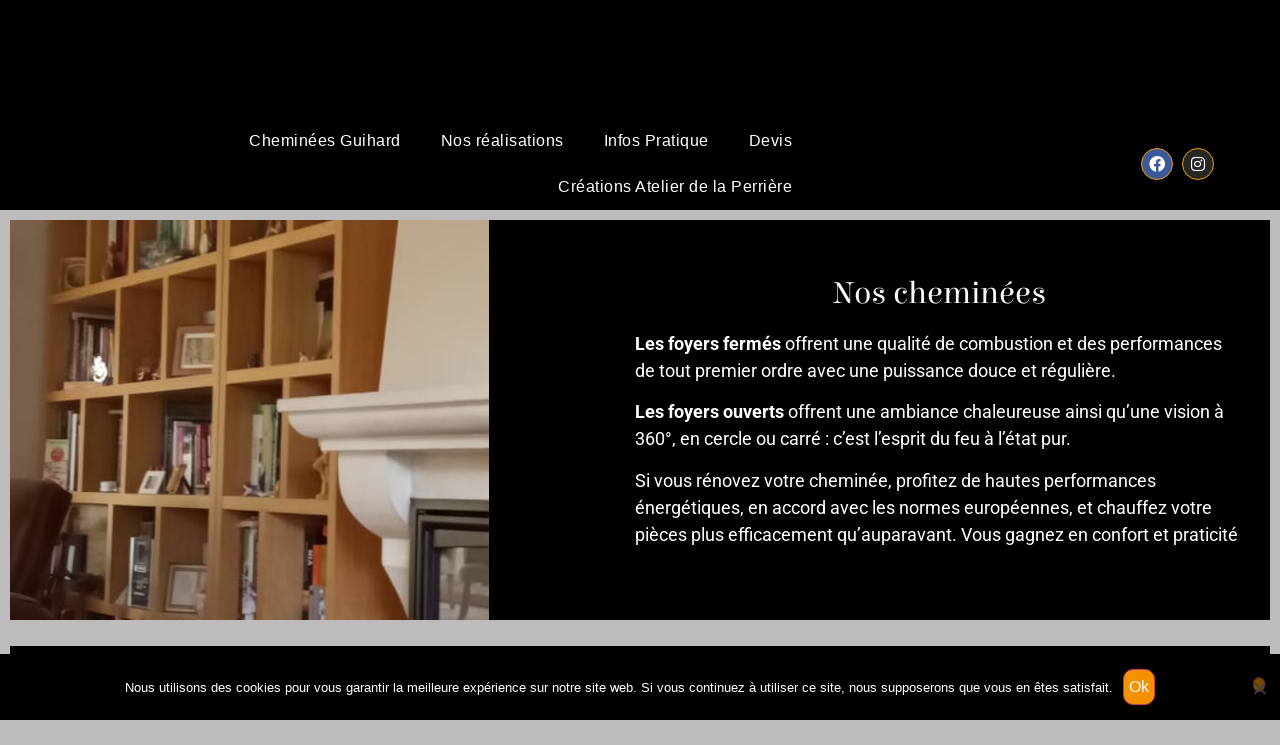

--- FILE ---
content_type: text/html; charset=UTF-8
request_url: https://www.cheminees-guihard.com/nos-cheminees/
body_size: 18598
content:
<!doctype html>
<html lang="fr-FR">
<head>
	<meta charset="UTF-8">
	<meta name="viewport" content="width=device-width, initial-scale=1">
	<link rel="profile" href="https://gmpg.org/xfn/11">
	<meta name='robots' content='index, follow, max-image-preview:large, max-snippet:-1, max-video-preview:-1' />

            <script data-no-defer="1" data-ezscrex="false" data-cfasync="false" data-pagespeed-no-defer data-cookieconsent="ignore">
                var ctPublicFunctions = {"_ajax_nonce":"b2f65bccd9","_rest_nonce":"eb78119624","_ajax_url":"\/wp-admin\/admin-ajax.php","_rest_url":"https:\/\/www.cheminees-guihard.com\/wp-json\/","data__cookies_type":"native","data__ajax_type":"rest","data__bot_detector_enabled":0,"data__frontend_data_log_enabled":1,"cookiePrefix":"","wprocket_detected":false,"host_url":"www.cheminees-guihard.com","text__ee_click_to_select":"Click to select the whole data","text__ee_original_email":"The complete one is","text__ee_got_it":"Got it","text__ee_blocked":"Blocked","text__ee_cannot_connect":"Cannot connect","text__ee_cannot_decode":"Can not decode email. Unknown reason","text__ee_email_decoder":"CleanTalk email decoder","text__ee_wait_for_decoding":"The magic is on the way!","text__ee_decoding_process":"Please wait a few seconds while we decode the contact data."}
            </script>
        
            <script data-no-defer="1" data-ezscrex="false" data-cfasync="false" data-pagespeed-no-defer data-cookieconsent="ignore">
                var ctPublic = {"_ajax_nonce":"b2f65bccd9","settings__forms__check_internal":"0","settings__forms__check_external":"0","settings__forms__force_protection":0,"settings__forms__search_test":"1","settings__forms__wc_add_to_cart":"0","settings__data__bot_detector_enabled":0,"settings__sfw__anti_crawler":"0","blog_home":"https:\/\/www.cheminees-guihard.com\/","pixel__setting":"0","pixel__enabled":false,"pixel__url":null,"data__email_check_before_post":"1","data__email_check_exist_post":0,"data__cookies_type":"native","data__key_is_ok":true,"data__visible_fields_required":true,"wl_brandname":"Anti-Spam by CleanTalk","wl_brandname_short":"CleanTalk","ct_checkjs_key":907948524,"emailEncoderPassKey":"e58e4b4618af01caca170aec32779da7","bot_detector_forms_excluded":"W10=","advancedCacheExists":false,"varnishCacheExists":false,"wc_ajax_add_to_cart":false}
            </script>
        
	<!-- This site is optimized with the Yoast SEO plugin v26.8 - https://yoast.com/product/yoast-seo-wordpress/ -->
	<title>Nos cheminées - Cheminées Guihard - La Chapelle des Marais</title>
	<meta name="description" content="Bienvenue sur le site des Cheminées Guihard à la Chapelle des marais en Loire-Atlantique 44, pose de cheminée ramonage et vente de bois de chauffage" />
	<link rel="canonical" href="https://www.cheminees-guihard.com/nos-cheminees/" />
	<meta property="og:locale" content="fr_FR" />
	<meta property="og:type" content="article" />
	<meta property="og:title" content="Nos cheminées - Cheminées Guihard - La Chapelle des Marais" />
	<meta property="og:description" content="Bienvenue sur le site des Cheminées Guihard à la Chapelle des marais en Loire-Atlantique 44, pose de cheminée ramonage et vente de bois de chauffage" />
	<meta property="og:url" content="https://www.cheminees-guihard.com/nos-cheminees/" />
	<meta property="og:site_name" content="Cheminées Guihard - La Chapelle des Marais" />
	<meta property="article:published_time" content="2023-07-18T16:45:36+00:00" />
	<meta property="article:modified_time" content="2024-02-22T09:15:32+00:00" />
	<meta property="og:image" content="https://www.cheminees-guihard.com/wp-content/uploads/2023/07/WhatsApp-Image-2023-10-05-a-18.59.44_68ca5d46.jpg" />
	<meta property="og:image:width" content="1200" />
	<meta property="og:image:height" content="1600" />
	<meta property="og:image:type" content="image/jpeg" />
	<meta name="author" content="bertrand" />
	<meta name="twitter:card" content="summary_large_image" />
	<meta name="twitter:label1" content="Écrit par" />
	<meta name="twitter:data1" content="bertrand" />
	<meta name="twitter:label2" content="Durée de lecture estimée" />
	<meta name="twitter:data2" content="6 minutes" />
	<script type="application/ld+json" class="yoast-schema-graph">{"@context":"https://schema.org","@graph":[{"@type":"Article","@id":"https://www.cheminees-guihard.com/nos-cheminees/#article","isPartOf":{"@id":"https://www.cheminees-guihard.com/nos-cheminees/"},"author":{"name":"bertrand","@id":"https://www.cheminees-guihard.com/#/schema/person/dc2447ae9ed38e107ab0555279748780"},"headline":"Nos cheminées","datePublished":"2023-07-18T16:45:36+00:00","dateModified":"2024-02-22T09:15:32+00:00","mainEntityOfPage":{"@id":"https://www.cheminees-guihard.com/nos-cheminees/"},"wordCount":91,"publisher":{"@id":"https://www.cheminees-guihard.com/#organization"},"image":{"@id":"https://www.cheminees-guihard.com/nos-cheminees/#primaryimage"},"thumbnailUrl":"https://www.cheminees-guihard.com/wp-content/uploads/2023/07/WhatsApp-Image-2023-10-05-a-18.59.44_68ca5d46.jpg","articleSection":["Nos réalisations"],"inLanguage":"fr-FR"},{"@type":"WebPage","@id":"https://www.cheminees-guihard.com/nos-cheminees/","url":"https://www.cheminees-guihard.com/nos-cheminees/","name":"Nos cheminées - Cheminées Guihard - La Chapelle des Marais","isPartOf":{"@id":"https://www.cheminees-guihard.com/#website"},"primaryImageOfPage":{"@id":"https://www.cheminees-guihard.com/nos-cheminees/#primaryimage"},"image":{"@id":"https://www.cheminees-guihard.com/nos-cheminees/#primaryimage"},"thumbnailUrl":"https://www.cheminees-guihard.com/wp-content/uploads/2023/07/WhatsApp-Image-2023-10-05-a-18.59.44_68ca5d46.jpg","datePublished":"2023-07-18T16:45:36+00:00","dateModified":"2024-02-22T09:15:32+00:00","description":"Bienvenue sur le site des Cheminées Guihard à la Chapelle des marais en Loire-Atlantique 44, pose de cheminée ramonage et vente de bois de chauffage","breadcrumb":{"@id":"https://www.cheminees-guihard.com/nos-cheminees/#breadcrumb"},"inLanguage":"fr-FR","potentialAction":[{"@type":"ReadAction","target":["https://www.cheminees-guihard.com/nos-cheminees/"]}]},{"@type":"ImageObject","inLanguage":"fr-FR","@id":"https://www.cheminees-guihard.com/nos-cheminees/#primaryimage","url":"https://www.cheminees-guihard.com/wp-content/uploads/2023/07/WhatsApp-Image-2023-10-05-a-18.59.44_68ca5d46.jpg","contentUrl":"https://www.cheminees-guihard.com/wp-content/uploads/2023/07/WhatsApp-Image-2023-10-05-a-18.59.44_68ca5d46.jpg","width":1200,"height":1600},{"@type":"BreadcrumbList","@id":"https://www.cheminees-guihard.com/nos-cheminees/#breadcrumb","itemListElement":[{"@type":"ListItem","position":1,"name":"Accueil","item":"https://www.cheminees-guihard.com/"},{"@type":"ListItem","position":2,"name":"Nos cheminées"}]},{"@type":"WebSite","@id":"https://www.cheminees-guihard.com/#website","url":"https://www.cheminees-guihard.com/","name":"Cheminées Guihard - La Chapelle des Marais","description":"Nous sommes présent en Loire-Atlantique depuis 1981","publisher":{"@id":"https://www.cheminees-guihard.com/#organization"},"potentialAction":[{"@type":"SearchAction","target":{"@type":"EntryPoint","urlTemplate":"https://www.cheminees-guihard.com/?s={search_term_string}"},"query-input":{"@type":"PropertyValueSpecification","valueRequired":true,"valueName":"search_term_string"}}],"inLanguage":"fr-FR"},{"@type":"Organization","@id":"https://www.cheminees-guihard.com/#organization","name":"Cheminées Guihard - La Chapelle des Marais","url":"https://www.cheminees-guihard.com/","logo":{"@type":"ImageObject","inLanguage":"fr-FR","@id":"https://www.cheminees-guihard.com/#/schema/logo/image/","url":"https://www.cheminees-guihard.com/wp-content/uploads/2020/07/logo-cheminees-guihard.png","contentUrl":"https://www.cheminees-guihard.com/wp-content/uploads/2020/07/logo-cheminees-guihard.png","width":1219,"height":517,"caption":"Cheminées Guihard - La Chapelle des Marais"},"image":{"@id":"https://www.cheminees-guihard.com/#/schema/logo/image/"}},{"@type":"Person","@id":"https://www.cheminees-guihard.com/#/schema/person/dc2447ae9ed38e107ab0555279748780","name":"bertrand","image":{"@type":"ImageObject","inLanguage":"fr-FR","@id":"https://www.cheminees-guihard.com/#/schema/person/image/","url":"https://secure.gravatar.com/avatar/8bd86099a0b2687003ed3c929541929fd205390edd3a004ab8f74cafe12a7b4b?s=96&d=mm&r=g","contentUrl":"https://secure.gravatar.com/avatar/8bd86099a0b2687003ed3c929541929fd205390edd3a004ab8f74cafe12a7b4b?s=96&d=mm&r=g","caption":"bertrand"},"url":"https://www.cheminees-guihard.com/author/bertrand/"}]}</script>
	<!-- / Yoast SEO plugin. -->


<link rel='dns-prefetch' href='//www.googletagmanager.com' />
<link rel="alternate" type="application/rss+xml" title="Cheminées Guihard - La Chapelle des Marais &raquo; Flux" href="https://www.cheminees-guihard.com/feed/" />
<link rel="alternate" type="application/rss+xml" title="Cheminées Guihard - La Chapelle des Marais &raquo; Flux des commentaires" href="https://www.cheminees-guihard.com/comments/feed/" />
<link rel="alternate" title="oEmbed (JSON)" type="application/json+oembed" href="https://www.cheminees-guihard.com/wp-json/oembed/1.0/embed?url=https%3A%2F%2Fwww.cheminees-guihard.com%2Fnos-cheminees%2F" />
<link rel="alternate" title="oEmbed (XML)" type="text/xml+oembed" href="https://www.cheminees-guihard.com/wp-json/oembed/1.0/embed?url=https%3A%2F%2Fwww.cheminees-guihard.com%2Fnos-cheminees%2F&#038;format=xml" />
<style id='wp-img-auto-sizes-contain-inline-css'>
img:is([sizes=auto i],[sizes^="auto," i]){contain-intrinsic-size:3000px 1500px}
/*# sourceURL=wp-img-auto-sizes-contain-inline-css */
</style>
<style id='wp-emoji-styles-inline-css'>

	img.wp-smiley, img.emoji {
		display: inline !important;
		border: none !important;
		box-shadow: none !important;
		height: 1em !important;
		width: 1em !important;
		margin: 0 0.07em !important;
		vertical-align: -0.1em !important;
		background: none !important;
		padding: 0 !important;
	}
/*# sourceURL=wp-emoji-styles-inline-css */
</style>
<link rel='stylesheet' id='wp-block-library-css' href='https://www.cheminees-guihard.com/wp-includes/css/dist/block-library/style.min.css?ver=6.9' media='all' />
<style id='global-styles-inline-css'>
:root{--wp--preset--aspect-ratio--square: 1;--wp--preset--aspect-ratio--4-3: 4/3;--wp--preset--aspect-ratio--3-4: 3/4;--wp--preset--aspect-ratio--3-2: 3/2;--wp--preset--aspect-ratio--2-3: 2/3;--wp--preset--aspect-ratio--16-9: 16/9;--wp--preset--aspect-ratio--9-16: 9/16;--wp--preset--color--black: #000000;--wp--preset--color--cyan-bluish-gray: #abb8c3;--wp--preset--color--white: #ffffff;--wp--preset--color--pale-pink: #f78da7;--wp--preset--color--vivid-red: #cf2e2e;--wp--preset--color--luminous-vivid-orange: #ff6900;--wp--preset--color--luminous-vivid-amber: #fcb900;--wp--preset--color--light-green-cyan: #7bdcb5;--wp--preset--color--vivid-green-cyan: #00d084;--wp--preset--color--pale-cyan-blue: #8ed1fc;--wp--preset--color--vivid-cyan-blue: #0693e3;--wp--preset--color--vivid-purple: #9b51e0;--wp--preset--gradient--vivid-cyan-blue-to-vivid-purple: linear-gradient(135deg,rgb(6,147,227) 0%,rgb(155,81,224) 100%);--wp--preset--gradient--light-green-cyan-to-vivid-green-cyan: linear-gradient(135deg,rgb(122,220,180) 0%,rgb(0,208,130) 100%);--wp--preset--gradient--luminous-vivid-amber-to-luminous-vivid-orange: linear-gradient(135deg,rgb(252,185,0) 0%,rgb(255,105,0) 100%);--wp--preset--gradient--luminous-vivid-orange-to-vivid-red: linear-gradient(135deg,rgb(255,105,0) 0%,rgb(207,46,46) 100%);--wp--preset--gradient--very-light-gray-to-cyan-bluish-gray: linear-gradient(135deg,rgb(238,238,238) 0%,rgb(169,184,195) 100%);--wp--preset--gradient--cool-to-warm-spectrum: linear-gradient(135deg,rgb(74,234,220) 0%,rgb(151,120,209) 20%,rgb(207,42,186) 40%,rgb(238,44,130) 60%,rgb(251,105,98) 80%,rgb(254,248,76) 100%);--wp--preset--gradient--blush-light-purple: linear-gradient(135deg,rgb(255,206,236) 0%,rgb(152,150,240) 100%);--wp--preset--gradient--blush-bordeaux: linear-gradient(135deg,rgb(254,205,165) 0%,rgb(254,45,45) 50%,rgb(107,0,62) 100%);--wp--preset--gradient--luminous-dusk: linear-gradient(135deg,rgb(255,203,112) 0%,rgb(199,81,192) 50%,rgb(65,88,208) 100%);--wp--preset--gradient--pale-ocean: linear-gradient(135deg,rgb(255,245,203) 0%,rgb(182,227,212) 50%,rgb(51,167,181) 100%);--wp--preset--gradient--electric-grass: linear-gradient(135deg,rgb(202,248,128) 0%,rgb(113,206,126) 100%);--wp--preset--gradient--midnight: linear-gradient(135deg,rgb(2,3,129) 0%,rgb(40,116,252) 100%);--wp--preset--font-size--small: 13px;--wp--preset--font-size--medium: 20px;--wp--preset--font-size--large: 36px;--wp--preset--font-size--x-large: 42px;--wp--preset--spacing--20: 0.44rem;--wp--preset--spacing--30: 0.67rem;--wp--preset--spacing--40: 1rem;--wp--preset--spacing--50: 1.5rem;--wp--preset--spacing--60: 2.25rem;--wp--preset--spacing--70: 3.38rem;--wp--preset--spacing--80: 5.06rem;--wp--preset--shadow--natural: 6px 6px 9px rgba(0, 0, 0, 0.2);--wp--preset--shadow--deep: 12px 12px 50px rgba(0, 0, 0, 0.4);--wp--preset--shadow--sharp: 6px 6px 0px rgba(0, 0, 0, 0.2);--wp--preset--shadow--outlined: 6px 6px 0px -3px rgb(255, 255, 255), 6px 6px rgb(0, 0, 0);--wp--preset--shadow--crisp: 6px 6px 0px rgb(0, 0, 0);}:root { --wp--style--global--content-size: 800px;--wp--style--global--wide-size: 1200px; }:where(body) { margin: 0; }.wp-site-blocks > .alignleft { float: left; margin-right: 2em; }.wp-site-blocks > .alignright { float: right; margin-left: 2em; }.wp-site-blocks > .aligncenter { justify-content: center; margin-left: auto; margin-right: auto; }:where(.wp-site-blocks) > * { margin-block-start: 24px; margin-block-end: 0; }:where(.wp-site-blocks) > :first-child { margin-block-start: 0; }:where(.wp-site-blocks) > :last-child { margin-block-end: 0; }:root { --wp--style--block-gap: 24px; }:root :where(.is-layout-flow) > :first-child{margin-block-start: 0;}:root :where(.is-layout-flow) > :last-child{margin-block-end: 0;}:root :where(.is-layout-flow) > *{margin-block-start: 24px;margin-block-end: 0;}:root :where(.is-layout-constrained) > :first-child{margin-block-start: 0;}:root :where(.is-layout-constrained) > :last-child{margin-block-end: 0;}:root :where(.is-layout-constrained) > *{margin-block-start: 24px;margin-block-end: 0;}:root :where(.is-layout-flex){gap: 24px;}:root :where(.is-layout-grid){gap: 24px;}.is-layout-flow > .alignleft{float: left;margin-inline-start: 0;margin-inline-end: 2em;}.is-layout-flow > .alignright{float: right;margin-inline-start: 2em;margin-inline-end: 0;}.is-layout-flow > .aligncenter{margin-left: auto !important;margin-right: auto !important;}.is-layout-constrained > .alignleft{float: left;margin-inline-start: 0;margin-inline-end: 2em;}.is-layout-constrained > .alignright{float: right;margin-inline-start: 2em;margin-inline-end: 0;}.is-layout-constrained > .aligncenter{margin-left: auto !important;margin-right: auto !important;}.is-layout-constrained > :where(:not(.alignleft):not(.alignright):not(.alignfull)){max-width: var(--wp--style--global--content-size);margin-left: auto !important;margin-right: auto !important;}.is-layout-constrained > .alignwide{max-width: var(--wp--style--global--wide-size);}body .is-layout-flex{display: flex;}.is-layout-flex{flex-wrap: wrap;align-items: center;}.is-layout-flex > :is(*, div){margin: 0;}body .is-layout-grid{display: grid;}.is-layout-grid > :is(*, div){margin: 0;}body{padding-top: 0px;padding-right: 0px;padding-bottom: 0px;padding-left: 0px;}a:where(:not(.wp-element-button)){text-decoration: underline;}:root :where(.wp-element-button, .wp-block-button__link){background-color: #32373c;border-width: 0;color: #fff;font-family: inherit;font-size: inherit;font-style: inherit;font-weight: inherit;letter-spacing: inherit;line-height: inherit;padding-top: calc(0.667em + 2px);padding-right: calc(1.333em + 2px);padding-bottom: calc(0.667em + 2px);padding-left: calc(1.333em + 2px);text-decoration: none;text-transform: inherit;}.has-black-color{color: var(--wp--preset--color--black) !important;}.has-cyan-bluish-gray-color{color: var(--wp--preset--color--cyan-bluish-gray) !important;}.has-white-color{color: var(--wp--preset--color--white) !important;}.has-pale-pink-color{color: var(--wp--preset--color--pale-pink) !important;}.has-vivid-red-color{color: var(--wp--preset--color--vivid-red) !important;}.has-luminous-vivid-orange-color{color: var(--wp--preset--color--luminous-vivid-orange) !important;}.has-luminous-vivid-amber-color{color: var(--wp--preset--color--luminous-vivid-amber) !important;}.has-light-green-cyan-color{color: var(--wp--preset--color--light-green-cyan) !important;}.has-vivid-green-cyan-color{color: var(--wp--preset--color--vivid-green-cyan) !important;}.has-pale-cyan-blue-color{color: var(--wp--preset--color--pale-cyan-blue) !important;}.has-vivid-cyan-blue-color{color: var(--wp--preset--color--vivid-cyan-blue) !important;}.has-vivid-purple-color{color: var(--wp--preset--color--vivid-purple) !important;}.has-black-background-color{background-color: var(--wp--preset--color--black) !important;}.has-cyan-bluish-gray-background-color{background-color: var(--wp--preset--color--cyan-bluish-gray) !important;}.has-white-background-color{background-color: var(--wp--preset--color--white) !important;}.has-pale-pink-background-color{background-color: var(--wp--preset--color--pale-pink) !important;}.has-vivid-red-background-color{background-color: var(--wp--preset--color--vivid-red) !important;}.has-luminous-vivid-orange-background-color{background-color: var(--wp--preset--color--luminous-vivid-orange) !important;}.has-luminous-vivid-amber-background-color{background-color: var(--wp--preset--color--luminous-vivid-amber) !important;}.has-light-green-cyan-background-color{background-color: var(--wp--preset--color--light-green-cyan) !important;}.has-vivid-green-cyan-background-color{background-color: var(--wp--preset--color--vivid-green-cyan) !important;}.has-pale-cyan-blue-background-color{background-color: var(--wp--preset--color--pale-cyan-blue) !important;}.has-vivid-cyan-blue-background-color{background-color: var(--wp--preset--color--vivid-cyan-blue) !important;}.has-vivid-purple-background-color{background-color: var(--wp--preset--color--vivid-purple) !important;}.has-black-border-color{border-color: var(--wp--preset--color--black) !important;}.has-cyan-bluish-gray-border-color{border-color: var(--wp--preset--color--cyan-bluish-gray) !important;}.has-white-border-color{border-color: var(--wp--preset--color--white) !important;}.has-pale-pink-border-color{border-color: var(--wp--preset--color--pale-pink) !important;}.has-vivid-red-border-color{border-color: var(--wp--preset--color--vivid-red) !important;}.has-luminous-vivid-orange-border-color{border-color: var(--wp--preset--color--luminous-vivid-orange) !important;}.has-luminous-vivid-amber-border-color{border-color: var(--wp--preset--color--luminous-vivid-amber) !important;}.has-light-green-cyan-border-color{border-color: var(--wp--preset--color--light-green-cyan) !important;}.has-vivid-green-cyan-border-color{border-color: var(--wp--preset--color--vivid-green-cyan) !important;}.has-pale-cyan-blue-border-color{border-color: var(--wp--preset--color--pale-cyan-blue) !important;}.has-vivid-cyan-blue-border-color{border-color: var(--wp--preset--color--vivid-cyan-blue) !important;}.has-vivid-purple-border-color{border-color: var(--wp--preset--color--vivid-purple) !important;}.has-vivid-cyan-blue-to-vivid-purple-gradient-background{background: var(--wp--preset--gradient--vivid-cyan-blue-to-vivid-purple) !important;}.has-light-green-cyan-to-vivid-green-cyan-gradient-background{background: var(--wp--preset--gradient--light-green-cyan-to-vivid-green-cyan) !important;}.has-luminous-vivid-amber-to-luminous-vivid-orange-gradient-background{background: var(--wp--preset--gradient--luminous-vivid-amber-to-luminous-vivid-orange) !important;}.has-luminous-vivid-orange-to-vivid-red-gradient-background{background: var(--wp--preset--gradient--luminous-vivid-orange-to-vivid-red) !important;}.has-very-light-gray-to-cyan-bluish-gray-gradient-background{background: var(--wp--preset--gradient--very-light-gray-to-cyan-bluish-gray) !important;}.has-cool-to-warm-spectrum-gradient-background{background: var(--wp--preset--gradient--cool-to-warm-spectrum) !important;}.has-blush-light-purple-gradient-background{background: var(--wp--preset--gradient--blush-light-purple) !important;}.has-blush-bordeaux-gradient-background{background: var(--wp--preset--gradient--blush-bordeaux) !important;}.has-luminous-dusk-gradient-background{background: var(--wp--preset--gradient--luminous-dusk) !important;}.has-pale-ocean-gradient-background{background: var(--wp--preset--gradient--pale-ocean) !important;}.has-electric-grass-gradient-background{background: var(--wp--preset--gradient--electric-grass) !important;}.has-midnight-gradient-background{background: var(--wp--preset--gradient--midnight) !important;}.has-small-font-size{font-size: var(--wp--preset--font-size--small) !important;}.has-medium-font-size{font-size: var(--wp--preset--font-size--medium) !important;}.has-large-font-size{font-size: var(--wp--preset--font-size--large) !important;}.has-x-large-font-size{font-size: var(--wp--preset--font-size--x-large) !important;}
:root :where(.wp-block-pullquote){font-size: 1.5em;line-height: 1.6;}
/*# sourceURL=global-styles-inline-css */
</style>
<link rel='stylesheet' id='cleantalk-public-css-css' href='https://www.cheminees-guihard.com/wp-content/plugins/cleantalk-spam-protect/css/cleantalk-public.min.css?ver=6.71.1_1769443074' media='all' />
<link rel='stylesheet' id='cleantalk-email-decoder-css-css' href='https://www.cheminees-guihard.com/wp-content/plugins/cleantalk-spam-protect/css/cleantalk-email-decoder.min.css?ver=6.71.1_1769443074' media='all' />
<link rel='stylesheet' id='contact-form-7-css' href='https://www.cheminees-guihard.com/wp-content/plugins/contact-form-7/includes/css/styles.css?ver=6.1.4' media='all' />
<link rel='stylesheet' id='cookie-notice-front-css' href='https://www.cheminees-guihard.com/wp-content/plugins/cookie-notice/css/front.min.css?ver=2.5.11' media='all' />
<link rel='stylesheet' id='responsive-lightbox-prettyphoto-css' href='https://www.cheminees-guihard.com/wp-content/plugins/responsive-lightbox/assets/prettyphoto/prettyPhoto.min.css?ver=3.1.6' media='all' />
<link rel='stylesheet' id='hello-elementor-css' href='https://www.cheminees-guihard.com/wp-content/themes/hello-elementor/assets/css/reset.css?ver=3.4.6' media='all' />
<link rel='stylesheet' id='hello-elementor-theme-style-css' href='https://www.cheminees-guihard.com/wp-content/themes/hello-elementor/assets/css/theme.css?ver=3.4.6' media='all' />
<link rel='stylesheet' id='hello-elementor-header-footer-css' href='https://www.cheminees-guihard.com/wp-content/themes/hello-elementor/assets/css/header-footer.css?ver=3.4.6' media='all' />
<link rel='stylesheet' id='e-animation-zoomIn-css' href='https://www.cheminees-guihard.com/wp-content/plugins/elementor/assets/lib/animations/styles/zoomIn.min.css?ver=3.34.3' media='all' />
<link rel='stylesheet' id='elementor-frontend-css' href='https://www.cheminees-guihard.com/wp-content/plugins/elementor/assets/css/frontend.min.css?ver=3.34.3' media='all' />
<style id='elementor-frontend-inline-css'>
.elementor-582 .elementor-element.elementor-element-d7bb205:not(.elementor-motion-effects-element-type-background) > .elementor-widget-wrap, .elementor-582 .elementor-element.elementor-element-d7bb205 > .elementor-widget-wrap > .elementor-motion-effects-container > .elementor-motion-effects-layer{background-image:url("https://www.cheminees-guihard.com/wp-content/uploads/2023/07/WhatsApp-Image-2023-10-05-a-18.59.44_68ca5d46.jpg");}
/*# sourceURL=elementor-frontend-inline-css */
</style>
<link rel='stylesheet' id='widget-image-css' href='https://www.cheminees-guihard.com/wp-content/plugins/elementor/assets/css/widget-image.min.css?ver=3.34.3' media='all' />
<link rel='stylesheet' id='e-sticky-css' href='https://www.cheminees-guihard.com/wp-content/plugins/elementor-pro/assets/css/modules/sticky.min.css?ver=3.34.3' media='all' />
<link rel='stylesheet' id='widget-nav-menu-css' href='https://www.cheminees-guihard.com/wp-content/plugins/elementor-pro/assets/css/widget-nav-menu.min.css?ver=3.34.3' media='all' />
<link rel='stylesheet' id='widget-social-icons-css' href='https://www.cheminees-guihard.com/wp-content/plugins/elementor/assets/css/widget-social-icons.min.css?ver=3.34.3' media='all' />
<link rel='stylesheet' id='e-apple-webkit-css' href='https://www.cheminees-guihard.com/wp-content/plugins/elementor/assets/css/conditionals/apple-webkit.min.css?ver=3.34.3' media='all' />
<link rel='stylesheet' id='widget-heading-css' href='https://www.cheminees-guihard.com/wp-content/plugins/elementor/assets/css/widget-heading.min.css?ver=3.34.3' media='all' />
<link rel='stylesheet' id='swiper-css' href='https://www.cheminees-guihard.com/wp-content/plugins/elementor/assets/lib/swiper/v8/css/swiper.min.css?ver=8.4.5' media='all' />
<link rel='stylesheet' id='e-swiper-css' href='https://www.cheminees-guihard.com/wp-content/plugins/elementor/assets/css/conditionals/e-swiper.min.css?ver=3.34.3' media='all' />
<link rel='stylesheet' id='widget-gallery-css' href='https://www.cheminees-guihard.com/wp-content/plugins/elementor-pro/assets/css/widget-gallery.min.css?ver=3.34.3' media='all' />
<link rel='stylesheet' id='elementor-gallery-css' href='https://www.cheminees-guihard.com/wp-content/plugins/elementor/assets/lib/e-gallery/css/e-gallery.min.css?ver=1.2.0' media='all' />
<link rel='stylesheet' id='e-transitions-css' href='https://www.cheminees-guihard.com/wp-content/plugins/elementor-pro/assets/css/conditionals/transitions.min.css?ver=3.34.3' media='all' />
<link rel='stylesheet' id='widget-loop-common-css' href='https://www.cheminees-guihard.com/wp-content/plugins/elementor-pro/assets/css/widget-loop-common.min.css?ver=3.34.3' media='all' />
<link rel='stylesheet' id='widget-loop-grid-css' href='https://www.cheminees-guihard.com/wp-content/plugins/elementor-pro/assets/css/widget-loop-grid.min.css?ver=3.34.3' media='all' />
<link rel='stylesheet' id='elementor-icons-css' href='https://www.cheminees-guihard.com/wp-content/plugins/elementor/assets/lib/eicons/css/elementor-icons.min.css?ver=5.46.0' media='all' />
<link rel='stylesheet' id='elementor-post-512-css' href='https://www.cheminees-guihard.com/wp-content/uploads/elementor/css/post-512.css?ver=1769571560' media='all' />
<link rel='stylesheet' id='font-awesome-5-all-css' href='https://www.cheminees-guihard.com/wp-content/plugins/elementor/assets/lib/font-awesome/css/all.min.css?ver=3.34.3' media='all' />
<link rel='stylesheet' id='font-awesome-4-shim-css' href='https://www.cheminees-guihard.com/wp-content/plugins/elementor/assets/lib/font-awesome/css/v4-shims.min.css?ver=3.34.3' media='all' />
<link rel='stylesheet' id='elementor-post-511-css' href='https://www.cheminees-guihard.com/wp-content/uploads/elementor/css/post-511.css?ver=1769571560' media='all' />
<link rel='stylesheet' id='elementor-post-782-css' href='https://www.cheminees-guihard.com/wp-content/uploads/elementor/css/post-782.css?ver=1769571560' media='all' />
<link rel='stylesheet' id='elementor-post-582-css' href='https://www.cheminees-guihard.com/wp-content/uploads/elementor/css/post-582.css?ver=1769574174' media='all' />
<link rel='stylesheet' id='elementor-gf-local-roboto-css' href='https://www.cheminees-guihard.com/wp-content/uploads/elementor/google-fonts/css/roboto.css?ver=1742226144' media='all' />
<link rel='stylesheet' id='elementor-gf-local-robotoslab-css' href='https://www.cheminees-guihard.com/wp-content/uploads/elementor/google-fonts/css/robotoslab.css?ver=1742226146' media='all' />
<link rel='stylesheet' id='elementor-gf-local-elsie-css' href='https://www.cheminees-guihard.com/wp-content/uploads/elementor/google-fonts/css/elsie.css?ver=1742226146' media='all' />
<link rel='stylesheet' id='elementor-icons-shared-0-css' href='https://www.cheminees-guihard.com/wp-content/plugins/elementor/assets/lib/font-awesome/css/fontawesome.min.css?ver=5.15.3' media='all' />
<link rel='stylesheet' id='elementor-icons-fa-solid-css' href='https://www.cheminees-guihard.com/wp-content/plugins/elementor/assets/lib/font-awesome/css/solid.min.css?ver=5.15.3' media='all' />
<link rel='stylesheet' id='elementor-icons-fa-brands-css' href='https://www.cheminees-guihard.com/wp-content/plugins/elementor/assets/lib/font-awesome/css/brands.min.css?ver=5.15.3' media='all' />
<script src="https://www.cheminees-guihard.com/wp-content/plugins/cleantalk-spam-protect/js/apbct-public-bundle_gathering.min.js?ver=6.71.1_1769443075" id="apbct-public-bundle_gathering.min-js-js"></script>
<script id="cookie-notice-front-js-before">
var cnArgs = {"ajaxUrl":"https:\/\/www.cheminees-guihard.com\/wp-admin\/admin-ajax.php","nonce":"538e9f0bf0","hideEffect":"fade","position":"bottom","onScroll":false,"onScrollOffset":100,"onClick":false,"cookieName":"cookie_notice_accepted","cookieTime":2592000,"cookieTimeRejected":2592000,"globalCookie":false,"redirection":false,"cache":false,"revokeCookies":false,"revokeCookiesOpt":"automatic"};

//# sourceURL=cookie-notice-front-js-before
</script>
<script src="https://www.cheminees-guihard.com/wp-content/plugins/cookie-notice/js/front.min.js?ver=2.5.11" id="cookie-notice-front-js"></script>
<script src="https://www.cheminees-guihard.com/wp-includes/js/jquery/jquery.min.js?ver=3.7.1" id="jquery-core-js"></script>
<script src="https://www.cheminees-guihard.com/wp-includes/js/jquery/jquery-migrate.min.js?ver=3.4.1" id="jquery-migrate-js"></script>
<script src="https://www.cheminees-guihard.com/wp-content/plugins/responsive-lightbox/assets/prettyphoto/jquery.prettyPhoto.min.js?ver=3.1.6" id="responsive-lightbox-prettyphoto-js"></script>
<script src="https://www.cheminees-guihard.com/wp-includes/js/underscore.min.js?ver=1.13.7" id="underscore-js"></script>
<script src="https://www.cheminees-guihard.com/wp-content/plugins/responsive-lightbox/assets/infinitescroll/infinite-scroll.pkgd.min.js?ver=4.0.1" id="responsive-lightbox-infinite-scroll-js"></script>
<script src="https://www.cheminees-guihard.com/wp-content/plugins/responsive-lightbox/assets/dompurify/purify.min.js?ver=3.3.1" id="dompurify-js"></script>
<script id="responsive-lightbox-sanitizer-js-before">
window.RLG = window.RLG || {}; window.RLG.sanitizeAllowedHosts = ["youtube.com","www.youtube.com","youtu.be","vimeo.com","player.vimeo.com"];
//# sourceURL=responsive-lightbox-sanitizer-js-before
</script>
<script src="https://www.cheminees-guihard.com/wp-content/plugins/responsive-lightbox/js/sanitizer.js?ver=2.7.0" id="responsive-lightbox-sanitizer-js"></script>
<script id="responsive-lightbox-js-before">
var rlArgs = {"script":"prettyphoto","selector":"lightbox","customEvents":"","activeGalleries":true,"animationSpeed":"normal","slideshow":false,"slideshowDelay":5000,"slideshowAutoplay":false,"opacity":"0.75","showTitle":true,"allowResize":true,"allowExpand":true,"width":1080,"height":720,"separator":"\/","theme":"pp_default","horizontalPadding":20,"hideFlash":false,"wmode":"opaque","videoAutoplay":false,"modal":false,"deeplinking":false,"overlayGallery":true,"keyboardShortcuts":true,"social":false,"woocommerce_gallery":false,"ajaxurl":"https:\/\/www.cheminees-guihard.com\/wp-admin\/admin-ajax.php","nonce":"cd88da1cbb","preview":false,"postId":812,"scriptExtension":false};

//# sourceURL=responsive-lightbox-js-before
</script>
<script src="https://www.cheminees-guihard.com/wp-content/plugins/responsive-lightbox/js/front.js?ver=2.7.0" id="responsive-lightbox-js"></script>
<script id="wpgmza_data-js-extra">
var wpgmza_google_api_status = {"message":"Enqueued","code":"ENQUEUED"};
//# sourceURL=wpgmza_data-js-extra
</script>
<script src="https://www.cheminees-guihard.com/wp-content/plugins/wp-google-maps/wpgmza_data.js?ver=6.9" id="wpgmza_data-js"></script>
<script src="https://www.cheminees-guihard.com/wp-content/plugins/elementor/assets/lib/font-awesome/js/v4-shims.min.js?ver=3.34.3" id="font-awesome-4-shim-js"></script>

<!-- Extrait de code de la balise Google (gtag.js) ajouté par Site Kit -->
<!-- Extrait Google Analytics ajouté par Site Kit -->
<script src="https://www.googletagmanager.com/gtag/js?id=GT-KFHNKM5Z" id="google_gtagjs-js" async></script>
<script id="google_gtagjs-js-after">
window.dataLayer = window.dataLayer || [];function gtag(){dataLayer.push(arguments);}
gtag("set","linker",{"domains":["www.cheminees-guihard.com"]});
gtag("js", new Date());
gtag("set", "developer_id.dZTNiMT", true);
gtag("config", "GT-KFHNKM5Z");
 window._googlesitekit = window._googlesitekit || {}; window._googlesitekit.throttledEvents = []; window._googlesitekit.gtagEvent = (name, data) => { var key = JSON.stringify( { name, data } ); if ( !! window._googlesitekit.throttledEvents[ key ] ) { return; } window._googlesitekit.throttledEvents[ key ] = true; setTimeout( () => { delete window._googlesitekit.throttledEvents[ key ]; }, 5 ); gtag( "event", name, { ...data, event_source: "site-kit" } ); }; 
//# sourceURL=google_gtagjs-js-after
</script>
<link rel="https://api.w.org/" href="https://www.cheminees-guihard.com/wp-json/" /><link rel="alternate" title="JSON" type="application/json" href="https://www.cheminees-guihard.com/wp-json/wp/v2/posts/812" /><link rel="EditURI" type="application/rsd+xml" title="RSD" href="https://www.cheminees-guihard.com/xmlrpc.php?rsd" />
<meta name="generator" content="WordPress 6.9" />
<link rel='shortlink' href='https://www.cheminees-guihard.com/?p=812' />
<meta name="generator" content="Site Kit by Google 1.171.0" /><script type="text/javascript">
(function(url){
	if(/(?:Chrome\/26\.0\.1410\.63 Safari\/537\.31|WordfenceTestMonBot)/.test(navigator.userAgent)){ return; }
	var addEvent = function(evt, handler) {
		if (window.addEventListener) {
			document.addEventListener(evt, handler, false);
		} else if (window.attachEvent) {
			document.attachEvent('on' + evt, handler);
		}
	};
	var removeEvent = function(evt, handler) {
		if (window.removeEventListener) {
			document.removeEventListener(evt, handler, false);
		} else if (window.detachEvent) {
			document.detachEvent('on' + evt, handler);
		}
	};
	var evts = 'contextmenu dblclick drag dragend dragenter dragleave dragover dragstart drop keydown keypress keyup mousedown mousemove mouseout mouseover mouseup mousewheel scroll'.split(' ');
	var logHuman = function() {
		if (window.wfLogHumanRan) { return; }
		window.wfLogHumanRan = true;
		var wfscr = document.createElement('script');
		wfscr.type = 'text/javascript';
		wfscr.async = true;
		wfscr.src = url + '&r=' + Math.random();
		(document.getElementsByTagName('head')[0]||document.getElementsByTagName('body')[0]).appendChild(wfscr);
		for (var i = 0; i < evts.length; i++) {
			removeEvent(evts[i], logHuman);
		}
	};
	for (var i = 0; i < evts.length; i++) {
		addEvent(evts[i], logHuman);
	}
})('//www.cheminees-guihard.com/?wordfence_lh=1&hid=3AF8D9F0F296A283460ECA51783DD90C');
</script><!-- Analytics by WP Statistics - https://wp-statistics.com -->
<meta name="generator" content="Elementor 3.34.3; features: additional_custom_breakpoints; settings: css_print_method-external, google_font-enabled, font_display-auto">
			<style>
				.e-con.e-parent:nth-of-type(n+4):not(.e-lazyloaded):not(.e-no-lazyload),
				.e-con.e-parent:nth-of-type(n+4):not(.e-lazyloaded):not(.e-no-lazyload) * {
					background-image: none !important;
				}
				@media screen and (max-height: 1024px) {
					.e-con.e-parent:nth-of-type(n+3):not(.e-lazyloaded):not(.e-no-lazyload),
					.e-con.e-parent:nth-of-type(n+3):not(.e-lazyloaded):not(.e-no-lazyload) * {
						background-image: none !important;
					}
				}
				@media screen and (max-height: 640px) {
					.e-con.e-parent:nth-of-type(n+2):not(.e-lazyloaded):not(.e-no-lazyload),
					.e-con.e-parent:nth-of-type(n+2):not(.e-lazyloaded):not(.e-no-lazyload) * {
						background-image: none !important;
					}
				}
			</style>
			<link rel="icon" href="https://www.cheminees-guihard.com/wp-content/uploads/2017/02/logo-150x150.png" sizes="32x32" />
<link rel="icon" href="https://www.cheminees-guihard.com/wp-content/uploads/2017/02/logo.png" sizes="192x192" />
<link rel="apple-touch-icon" href="https://www.cheminees-guihard.com/wp-content/uploads/2017/02/logo.png" />
<meta name="msapplication-TileImage" content="https://www.cheminees-guihard.com/wp-content/uploads/2017/02/logo.png" />
</head>
<body class="wp-singular post-template-default single single-post postid-812 single-format-standard wp-custom-logo wp-embed-responsive wp-theme-hello-elementor cookies-not-set hello-elementor-default elementor-default elementor-kit-512 elementor-page-582">


<a class="skip-link screen-reader-text" href="#content">Aller au contenu</a>

		<header data-elementor-type="header" data-elementor-id="511" class="elementor elementor-511 elementor-location-header" data-elementor-post-type="elementor_library">
					<section class="elementor-section elementor-top-section elementor-element elementor-element-e0bbdfe elementor-section-stretched elementor-section-full_width elementor-section-height-default elementor-section-height-default" data-id="e0bbdfe" data-element_type="section" data-settings="{&quot;stretch_section&quot;:&quot;section-stretched&quot;,&quot;background_background&quot;:&quot;classic&quot;,&quot;sticky&quot;:&quot;top&quot;,&quot;sticky_on&quot;:[&quot;desktop&quot;,&quot;tablet&quot;],&quot;sticky_offset&quot;:0,&quot;sticky_effects_offset&quot;:0,&quot;sticky_anchor_link_offset&quot;:0}">
							<div class="elementor-background-overlay"></div>
							<div class="elementor-container elementor-column-gap-default">
					<div class="elementor-column elementor-col-100 elementor-top-column elementor-element elementor-element-6c6fea1" data-id="6c6fea1" data-element_type="column" data-settings="{&quot;background_background&quot;:&quot;gradient&quot;}">
			<div class="elementor-widget-wrap elementor-element-populated">
						<div class="elementor-element elementor-element-2a770ce elementor-invisible elementor-widget elementor-widget-theme-site-logo elementor-widget-image" data-id="2a770ce" data-element_type="widget" data-settings="{&quot;_animation&quot;:&quot;zoomIn&quot;}" data-widget_type="theme-site-logo.default">
				<div class="elementor-widget-container">
											<a href="https://www.cheminees-guihard.com">
			<img fetchpriority="high" width="1219" height="517" src="https://www.cheminees-guihard.com/wp-content/uploads/2020/07/logo-cheminees-guihard.png" class="attachment-full size-full wp-image-568" alt="Cheminées Guihard" srcset="https://www.cheminees-guihard.com/wp-content/uploads/2020/07/logo-cheminees-guihard.png 1219w, https://www.cheminees-guihard.com/wp-content/uploads/2020/07/logo-cheminees-guihard-300x127.png 300w, https://www.cheminees-guihard.com/wp-content/uploads/2020/07/logo-cheminees-guihard-1024x434.png 1024w, https://www.cheminees-guihard.com/wp-content/uploads/2020/07/logo-cheminees-guihard-768x326.png 768w" sizes="(max-width: 1219px) 100vw, 1219px" />				</a>
											</div>
				</div>
				<div class="elementor-element elementor-element-1c063b0 elementor-nav-menu__align-end elementor-widget__width-initial elementor-nav-menu--stretch elementor-nav-menu__text-align-center elementor-nav-menu--dropdown-tablet elementor-nav-menu--toggle elementor-nav-menu--burger elementor-widget elementor-widget-nav-menu" data-id="1c063b0" data-element_type="widget" data-settings="{&quot;full_width&quot;:&quot;stretch&quot;,&quot;sticky&quot;:&quot;top&quot;,&quot;layout&quot;:&quot;horizontal&quot;,&quot;submenu_icon&quot;:{&quot;value&quot;:&quot;&lt;i class=\&quot;fas fa-caret-down\&quot; aria-hidden=\&quot;true\&quot;&gt;&lt;\/i&gt;&quot;,&quot;library&quot;:&quot;fa-solid&quot;},&quot;toggle&quot;:&quot;burger&quot;,&quot;sticky_on&quot;:[&quot;desktop&quot;,&quot;tablet&quot;,&quot;mobile&quot;],&quot;sticky_offset&quot;:0,&quot;sticky_effects_offset&quot;:0,&quot;sticky_anchor_link_offset&quot;:0}" data-widget_type="nav-menu.default">
				<div class="elementor-widget-container">
								<nav aria-label="Menu" class="elementor-nav-menu--main elementor-nav-menu__container elementor-nav-menu--layout-horizontal e--pointer-text e--animation-skew">
				<ul id="menu-1-1c063b0" class="elementor-nav-menu"><li class="menu-item menu-item-type-post_type menu-item-object-page menu-item-home menu-item-76"><a href="https://www.cheminees-guihard.com/" class="elementor-item">Cheminées Guihard</a></li>
<li class="menu-item menu-item-type-taxonomy menu-item-object-category current-post-ancestor current-menu-parent current-post-parent menu-item-895"><a href="https://www.cheminees-guihard.com/category/nos-realisations/" class="elementor-item">Nos réalisations</a></li>
<li class="menu-item menu-item-type-custom menu-item-object-custom menu-item-896"><a href="/#infos-pratiques" class="elementor-item elementor-item-anchor">Infos Pratique</a></li>
<li class="menu-item menu-item-type-custom menu-item-object-custom menu-item-897"><a href="/#devis" class="elementor-item elementor-item-anchor">Devis</a></li>
<li class="menu-item menu-item-type-post_type menu-item-object-page menu-item-1326"><a href="https://www.cheminees-guihard.com/creation-atelier-de-la-perriere/" class="elementor-item">Créations Atelier de la Perrière</a></li>
</ul>			</nav>
					<div class="elementor-menu-toggle" role="button" tabindex="0" aria-label="Permuter le menu" aria-expanded="false">
			<i aria-hidden="true" role="presentation" class="elementor-menu-toggle__icon--open eicon-menu-bar"></i><i aria-hidden="true" role="presentation" class="elementor-menu-toggle__icon--close eicon-close"></i>		</div>
					<nav class="elementor-nav-menu--dropdown elementor-nav-menu__container" aria-hidden="true">
				<ul id="menu-2-1c063b0" class="elementor-nav-menu"><li class="menu-item menu-item-type-post_type menu-item-object-page menu-item-home menu-item-76"><a href="https://www.cheminees-guihard.com/" class="elementor-item" tabindex="-1">Cheminées Guihard</a></li>
<li class="menu-item menu-item-type-taxonomy menu-item-object-category current-post-ancestor current-menu-parent current-post-parent menu-item-895"><a href="https://www.cheminees-guihard.com/category/nos-realisations/" class="elementor-item" tabindex="-1">Nos réalisations</a></li>
<li class="menu-item menu-item-type-custom menu-item-object-custom menu-item-896"><a href="/#infos-pratiques" class="elementor-item elementor-item-anchor" tabindex="-1">Infos Pratique</a></li>
<li class="menu-item menu-item-type-custom menu-item-object-custom menu-item-897"><a href="/#devis" class="elementor-item elementor-item-anchor" tabindex="-1">Devis</a></li>
<li class="menu-item menu-item-type-post_type menu-item-object-page menu-item-1326"><a href="https://www.cheminees-guihard.com/creation-atelier-de-la-perriere/" class="elementor-item" tabindex="-1">Créations Atelier de la Perrière</a></li>
</ul>			</nav>
						</div>
				</div>
				<div class="elementor-element elementor-element-920e86f elementor-shape-circle elementor-widget__width-initial elementor-grid-0 e-grid-align-center elementor-widget elementor-widget-social-icons" data-id="920e86f" data-element_type="widget" data-widget_type="social-icons.default">
				<div class="elementor-widget-container">
							<div class="elementor-social-icons-wrapper elementor-grid" role="list">
							<span class="elementor-grid-item" role="listitem">
					<a class="elementor-icon elementor-social-icon elementor-social-icon-facebook elementor-repeater-item-eae25ee" href="https://www.facebook.com/profile.php?id=100008600649593" target="_blank">
						<span class="elementor-screen-only">Facebook</span>
						<i aria-hidden="true" class="fab fa-facebook"></i>					</a>
				</span>
							<span class="elementor-grid-item" role="listitem">
					<a class="elementor-icon elementor-social-icon elementor-social-icon-instagram elementor-repeater-item-a3dc33b" href="https://www.instagram.com/chemineesguihard/?hl=fr" target="_blank">
						<span class="elementor-screen-only">Instagram</span>
						<i aria-hidden="true" class="fab fa-instagram"></i>					</a>
				</span>
					</div>
						</div>
				</div>
					</div>
		</div>
					</div>
		</section>
				</header>
				<div data-elementor-type="single" data-elementor-id="582" class="elementor elementor-582 elementor-location-single post-812 post type-post status-publish format-standard has-post-thumbnail hentry category-nos-realisations" data-elementor-post-type="elementor_library">
					<section class="elementor-section elementor-top-section elementor-element elementor-element-08cf3b7 elementor-section-boxed elementor-section-height-default elementor-section-height-default" data-id="08cf3b7" data-element_type="section">
						<div class="elementor-container elementor-column-gap-default">
					<div class="elementor-column elementor-col-100 elementor-top-column elementor-element elementor-element-fdbe543" data-id="fdbe543" data-element_type="column">
			<div class="elementor-widget-wrap elementor-element-populated">
						<section class="elementor-section elementor-inner-section elementor-element elementor-element-0605c99 elementor-section-full_width elementor-section-height-min-height elementor-section-height-default" data-id="0605c99" data-element_type="section" data-settings="{&quot;background_background&quot;:&quot;classic&quot;}">
						<div class="elementor-container elementor-column-gap-default">
					<div class="elementor-column elementor-col-50 elementor-inner-column elementor-element elementor-element-d7bb205" data-id="d7bb205" data-element_type="column" data-settings="{&quot;background_background&quot;:&quot;classic&quot;}">
			<div class="elementor-widget-wrap">
							</div>
		</div>
				<div class="elementor-column elementor-col-50 elementor-inner-column elementor-element elementor-element-cfe6acf" data-id="cfe6acf" data-element_type="column">
			<div class="elementor-widget-wrap elementor-element-populated">
						<div class="elementor-element elementor-element-54687f8 elementor-widget elementor-widget-heading" data-id="54687f8" data-element_type="widget" data-widget_type="heading.default">
				<div class="elementor-widget-container">
					<h2 class="elementor-heading-title elementor-size-default">Nos cheminées</h2>				</div>
				</div>
				<div class="elementor-element elementor-element-2070d28 elementor-widget elementor-widget-theme-post-content" data-id="2070d28" data-element_type="widget" data-widget_type="theme-post-content.default">
				<div class="elementor-widget-container">
					<p class="font_8"><strong>Les&nbsp;foyers fermés</strong>&nbsp;offrent une qualité de combustion et des performances de tout premier ordre avec une puissance douce et régulière.</p>
<p class="font_8"><span class="wixGuard">​</span><strong>Les&nbsp;foyers ouverts</strong>&nbsp;offrent une ambiance chaleureuse ainsi qu&rsquo;une vision à 360°, en cercle ou carré : c&rsquo;est l&rsquo;esprit du feu à l&rsquo;état pur.</p>
<p class="font_8"><span class="wixGuard">​</span>Si vous rénovez votre cheminée, profitez de&nbsp;hautes performances énergétiques, en accord avec les normes européennes, et chauffez votre pièces plus efficacement qu&rsquo;auparavant. Vous gagnez en confort et praticité</p>
				</div>
				</div>
					</div>
		</div>
					</div>
		</section>
				<section class="elementor-section elementor-inner-section elementor-element elementor-element-130a347 elementor-section-full_width elementor-section-height-min-height elementor-section-height-default" data-id="130a347" data-element_type="section" data-settings="{&quot;background_background&quot;:&quot;classic&quot;}">
						<div class="elementor-container elementor-column-gap-default">
					<div class="elementor-column elementor-col-100 elementor-inner-column elementor-element elementor-element-46cdf6e" data-id="46cdf6e" data-element_type="column">
			<div class="elementor-widget-wrap elementor-element-populated">
						<div class="elementor-element elementor-element-e9dd5a6 elementor-widget elementor-widget-gallery" data-id="e9dd5a6" data-element_type="widget" data-settings="{&quot;gallery_layout&quot;:&quot;masonry&quot;,&quot;columns&quot;:3,&quot;gap&quot;:{&quot;unit&quot;:&quot;px&quot;,&quot;size&quot;:38,&quot;sizes&quot;:[]},&quot;lazyload&quot;:&quot;yes&quot;,&quot;columns_tablet&quot;:2,&quot;columns_mobile&quot;:1,&quot;gap_tablet&quot;:{&quot;unit&quot;:&quot;px&quot;,&quot;size&quot;:10,&quot;sizes&quot;:[]},&quot;gap_mobile&quot;:{&quot;unit&quot;:&quot;px&quot;,&quot;size&quot;:10,&quot;sizes&quot;:[]},&quot;link_to&quot;:&quot;file&quot;,&quot;overlay_background&quot;:&quot;yes&quot;,&quot;content_hover_animation&quot;:&quot;fade-in&quot;}" data-widget_type="gallery.default">
				<div class="elementor-widget-container">
							<div class="elementor-gallery__container">
							<a class="e-gallery-item elementor-gallery-item elementor-animated-content" href="https://www.cheminees-guihard.com/wp-content/uploads/2018/02/105.jpg" data-elementor-open-lightbox="yes" data-elementor-lightbox-slideshow="e9dd5a6" data-elementor-lightbox-title="105" data-e-action-hash="#elementor-action%3Aaction%3Dlightbox%26settings%3DeyJpZCI6NDI3LCJ1cmwiOiJodHRwczpcL1wvd3d3LmNoZW1pbmVlcy1ndWloYXJkLmNvbVwvd3AtY29udGVudFwvdXBsb2Fkc1wvMjAxOFwvMDJcLzEwNS5qcGciLCJzbGlkZXNob3ciOiJlOWRkNWE2In0%3D">
					<div class="e-gallery-image elementor-gallery-item__image" data-thumbnail="https://www.cheminees-guihard.com/wp-content/uploads/2018/02/105.jpg" data-width="576" data-height="768" aria-label="" role="img" ></div>
											<div class="elementor-gallery-item__overlay"></div>
														</a>
							<a class="e-gallery-item elementor-gallery-item elementor-animated-content" href="https://www.cheminees-guihard.com/wp-content/uploads/2023/07/PHOTO-2023-06-16-12-50-27-3.jpg" data-elementor-open-lightbox="yes" data-elementor-lightbox-slideshow="e9dd5a6" data-elementor-lightbox-title="PHOTO-2023-06-16-12-50-27 3" data-e-action-hash="#elementor-action%3Aaction%3Dlightbox%26settings%3DeyJpZCI6MTE1NCwidXJsIjoiaHR0cHM6XC9cL3d3dy5jaGVtaW5lZXMtZ3VpaGFyZC5jb21cL3dwLWNvbnRlbnRcL3VwbG9hZHNcLzIwMjNcLzA3XC9QSE9UTy0yMDIzLTA2LTE2LTEyLTUwLTI3LTMuanBnIiwic2xpZGVzaG93IjoiZTlkZDVhNiJ9">
					<div class="e-gallery-image elementor-gallery-item__image" data-thumbnail="https://www.cheminees-guihard.com/wp-content/uploads/2023/07/PHOTO-2023-06-16-12-50-27-3.jpg" data-width="1200" data-height="1600" aria-label="" role="img" ></div>
											<div class="elementor-gallery-item__overlay"></div>
														</a>
							<a class="e-gallery-item elementor-gallery-item elementor-animated-content" href="https://www.cheminees-guihard.com/wp-content/uploads/2023/04/PHOTO-2023-03-22-17-13-22.jpg" data-elementor-open-lightbox="yes" data-elementor-lightbox-slideshow="e9dd5a6" data-elementor-lightbox-title="PHOTO-2023-03-22-17-13-22" data-e-action-hash="#elementor-action%3Aaction%3Dlightbox%26settings%3DeyJpZCI6MTAzMiwidXJsIjoiaHR0cHM6XC9cL3d3dy5jaGVtaW5lZXMtZ3VpaGFyZC5jb21cL3dwLWNvbnRlbnRcL3VwbG9hZHNcLzIwMjNcLzA0XC9QSE9UTy0yMDIzLTAzLTIyLTE3LTEzLTIyLmpwZyIsInNsaWRlc2hvdyI6ImU5ZGQ1YTYifQ%3D%3D">
					<div class="e-gallery-image elementor-gallery-item__image" data-thumbnail="https://www.cheminees-guihard.com/wp-content/uploads/2023/04/PHOTO-2023-03-22-17-13-22.jpg" data-width="1200" data-height="1600" aria-label="insert" role="img" ></div>
											<div class="elementor-gallery-item__overlay"></div>
														</a>
							<a class="e-gallery-item elementor-gallery-item elementor-animated-content" href="https://www.cheminees-guihard.com/wp-content/uploads/2023/04/PHOTO-2023-03-22-17-14-18.jpg" data-elementor-open-lightbox="yes" data-elementor-lightbox-slideshow="e9dd5a6" data-elementor-lightbox-title="PHOTO-2023-03-22-17-14-18" data-e-action-hash="#elementor-action%3Aaction%3Dlightbox%26settings%3DeyJpZCI6MTAzNCwidXJsIjoiaHR0cHM6XC9cL3d3dy5jaGVtaW5lZXMtZ3VpaGFyZC5jb21cL3dwLWNvbnRlbnRcL3VwbG9hZHNcLzIwMjNcLzA0XC9QSE9UTy0yMDIzLTAzLTIyLTE3LTE0LTE4LmpwZyIsInNsaWRlc2hvdyI6ImU5ZGQ1YTYifQ%3D%3D">
					<div class="e-gallery-image elementor-gallery-item__image" data-thumbnail="https://www.cheminees-guihard.com/wp-content/uploads/2023/04/PHOTO-2023-03-22-17-14-18.jpg" data-width="1200" data-height="1600" aria-label="i" role="img" ></div>
											<div class="elementor-gallery-item__overlay"></div>
														</a>
							<a class="e-gallery-item elementor-gallery-item elementor-animated-content" href="https://www.cheminees-guihard.com/wp-content/uploads/2023/04/PHOTO-2023-03-21-19-45-26-2.jpg" data-elementor-open-lightbox="yes" data-elementor-lightbox-slideshow="e9dd5a6" data-elementor-lightbox-title="PHOTO-2023-03-21-19-45-26 2" data-e-action-hash="#elementor-action%3Aaction%3Dlightbox%26settings%3DeyJpZCI6MTAwOSwidXJsIjoiaHR0cHM6XC9cL3d3dy5jaGVtaW5lZXMtZ3VpaGFyZC5jb21cL3dwLWNvbnRlbnRcL3VwbG9hZHNcLzIwMjNcLzA0XC9QSE9UTy0yMDIzLTAzLTIxLTE5LTQ1LTI2LTIuanBnIiwic2xpZGVzaG93IjoiZTlkZDVhNiJ9">
					<div class="e-gallery-image elementor-gallery-item__image" data-thumbnail="https://www.cheminees-guihard.com/wp-content/uploads/2023/04/PHOTO-2023-03-21-19-45-26-2.jpg" data-width="1368" data-height="1368" aria-label="cheminées" role="img" ></div>
											<div class="elementor-gallery-item__overlay"></div>
														</a>
							<a class="e-gallery-item elementor-gallery-item elementor-animated-content" href="https://www.cheminees-guihard.com/wp-content/uploads/2023/04/PHOTO-2023-03-21-11-18-05.jpg" data-elementor-open-lightbox="yes" data-elementor-lightbox-slideshow="e9dd5a6" data-elementor-lightbox-title="PHOTO-2023-03-21-11-18-05" data-e-action-hash="#elementor-action%3Aaction%3Dlightbox%26settings%3DeyJpZCI6OTkwLCJ1cmwiOiJodHRwczpcL1wvd3d3LmNoZW1pbmVlcy1ndWloYXJkLmNvbVwvd3AtY29udGVudFwvdXBsb2Fkc1wvMjAyM1wvMDRcL1BIT1RPLTIwMjMtMDMtMjEtMTEtMTgtMDUuanBnIiwic2xpZGVzaG93IjoiZTlkZDVhNiJ9">
					<div class="e-gallery-image elementor-gallery-item__image" data-thumbnail="https://www.cheminees-guihard.com/wp-content/uploads/2023/04/PHOTO-2023-03-21-11-18-05.jpg" data-width="1200" data-height="1600" aria-label="cheminée" role="img" ></div>
											<div class="elementor-gallery-item__overlay"></div>
														</a>
							<a class="e-gallery-item elementor-gallery-item elementor-animated-content" href="https://www.cheminees-guihard.com/wp-content/uploads/2023/04/PHOTO-2023-03-21-11-05-24.jpg" data-elementor-open-lightbox="yes" data-elementor-lightbox-slideshow="e9dd5a6" data-elementor-lightbox-title="PHOTO-2023-03-21-11-05-24" data-e-action-hash="#elementor-action%3Aaction%3Dlightbox%26settings%3DeyJpZCI6OTgzLCJ1cmwiOiJodHRwczpcL1wvd3d3LmNoZW1pbmVlcy1ndWloYXJkLmNvbVwvd3AtY29udGVudFwvdXBsb2Fkc1wvMjAyM1wvMDRcL1BIT1RPLTIwMjMtMDMtMjEtMTEtMDUtMjQuanBnIiwic2xpZGVzaG93IjoiZTlkZDVhNiJ9">
					<div class="e-gallery-image elementor-gallery-item__image" data-thumbnail="https://www.cheminees-guihard.com/wp-content/uploads/2023/04/PHOTO-2023-03-21-11-05-24.jpg" data-width="1200" data-height="1600" aria-label="" role="img" ></div>
											<div class="elementor-gallery-item__overlay"></div>
														</a>
							<a class="e-gallery-item elementor-gallery-item elementor-animated-content" href="https://www.cheminees-guihard.com/wp-content/uploads/2020/07/IMG_474411.jpg" data-elementor-open-lightbox="yes" data-elementor-lightbox-slideshow="e9dd5a6" data-elementor-lightbox-title="IMG_474411" data-e-action-hash="#elementor-action%3Aaction%3Dlightbox%26settings%3DeyJpZCI6NzE3LCJ1cmwiOiJodHRwczpcL1wvd3d3LmNoZW1pbmVlcy1ndWloYXJkLmNvbVwvd3AtY29udGVudFwvdXBsb2Fkc1wvMjAyMFwvMDdcL0lNR180NzQ0MTEuanBnIiwic2xpZGVzaG93IjoiZTlkZDVhNiJ9">
					<div class="e-gallery-image elementor-gallery-item__image" data-thumbnail="https://www.cheminees-guihard.com/wp-content/uploads/2020/07/IMG_474411.jpg" data-width="1200" data-height="1600" aria-label="cheminée" role="img" ></div>
											<div class="elementor-gallery-item__overlay"></div>
														</a>
							<a class="e-gallery-item elementor-gallery-item elementor-animated-content" href="https://www.cheminees-guihard.com/wp-content/uploads/2020/07/DEVOIZE-e1681831181570.png" data-elementor-open-lightbox="yes" data-elementor-lightbox-slideshow="e9dd5a6" data-elementor-lightbox-title="DEVOIZE" data-e-action-hash="#elementor-action%3Aaction%3Dlightbox%26settings%3DeyJpZCI6NzE0LCJ1cmwiOiJodHRwczpcL1wvd3d3LmNoZW1pbmVlcy1ndWloYXJkLmNvbVwvd3AtY29udGVudFwvdXBsb2Fkc1wvMjAyMFwvMDdcL0RFVk9JWkUtZTE2ODE4MzExODE1NzAucG5nIiwic2xpZGVzaG93IjoiZTlkZDVhNiJ9">
					<div class="e-gallery-image elementor-gallery-item__image" data-thumbnail="https://www.cheminees-guihard.com/wp-content/uploads/2020/07/DEVOIZE-e1681831181570.png" data-width="1280" data-height="742" aria-label="Devoize" role="img" ></div>
											<div class="elementor-gallery-item__overlay"></div>
														</a>
							<a class="e-gallery-item elementor-gallery-item elementor-animated-content" href="https://www.cheminees-guihard.com/wp-content/uploads/2023/05/PHOTO-2023-04-21-16-17-33.jpg" data-elementor-open-lightbox="yes" data-elementor-lightbox-slideshow="e9dd5a6" data-elementor-lightbox-title="PHOTO-2023-04-21-16-17-33" data-e-action-hash="#elementor-action%3Aaction%3Dlightbox%26settings%3DeyJpZCI6MTEyOCwidXJsIjoiaHR0cHM6XC9cL3d3dy5jaGVtaW5lZXMtZ3VpaGFyZC5jb21cL3dwLWNvbnRlbnRcL3VwbG9hZHNcLzIwMjNcLzA1XC9QSE9UTy0yMDIzLTA0LTIxLTE2LTE3LTMzLmpwZyIsInNsaWRlc2hvdyI6ImU5ZGQ1YTYifQ%3D%3D">
					<div class="e-gallery-image elementor-gallery-item__image" data-thumbnail="https://www.cheminees-guihard.com/wp-content/uploads/2023/05/PHOTO-2023-04-21-16-17-33.jpg" data-width="1536" data-height="2048" aria-label="reno" role="img" ></div>
											<div class="elementor-gallery-item__overlay"></div>
														</a>
							<a class="e-gallery-item elementor-gallery-item elementor-animated-content" href="https://www.cheminees-guihard.com/wp-content/uploads/2023/04/PHOTO-2023-03-21-10-47-39.jpg" data-elementor-open-lightbox="yes" data-elementor-lightbox-slideshow="e9dd5a6" data-elementor-lightbox-title="PHOTO-2023-03-21-10-47-39" data-e-action-hash="#elementor-action%3Aaction%3Dlightbox%26settings%3DeyJpZCI6OTYwLCJ1cmwiOiJodHRwczpcL1wvd3d3LmNoZW1pbmVlcy1ndWloYXJkLmNvbVwvd3AtY29udGVudFwvdXBsb2Fkc1wvMjAyM1wvMDRcL1BIT1RPLTIwMjMtMDMtMjEtMTAtNDctMzkuanBnIiwic2xpZGVzaG93IjoiZTlkZDVhNiJ9">
					<div class="e-gallery-image elementor-gallery-item__image" data-thumbnail="https://www.cheminees-guihard.com/wp-content/uploads/2023/04/PHOTO-2023-03-21-10-47-39.jpg" data-width="1536" data-height="2048" aria-label="" role="img" ></div>
											<div class="elementor-gallery-item__overlay"></div>
														</a>
							<a class="e-gallery-item elementor-gallery-item elementor-animated-content" href="https://www.cheminees-guihard.com/wp-content/uploads/2020/07/20200701_105019-scaled.jpg" data-elementor-open-lightbox="yes" data-elementor-lightbox-slideshow="e9dd5a6" data-elementor-lightbox-title="20200701_105019" data-e-action-hash="#elementor-action%3Aaction%3Dlightbox%26settings%3DeyJpZCI6NzEyLCJ1cmwiOiJodHRwczpcL1wvd3d3LmNoZW1pbmVlcy1ndWloYXJkLmNvbVwvd3AtY29udGVudFwvdXBsb2Fkc1wvMjAyMFwvMDdcLzIwMjAwNzAxXzEwNTAxOS1zY2FsZWQuanBnIiwic2xpZGVzaG93IjoiZTlkZDVhNiJ9">
					<div class="e-gallery-image elementor-gallery-item__image" data-thumbnail="https://www.cheminees-guihard.com/wp-content/uploads/2020/07/20200701_105019-scaled.jpg" data-width="1920" data-height="2560" aria-label="cheminée" role="img" ></div>
											<div class="elementor-gallery-item__overlay"></div>
														</a>
							<a class="e-gallery-item elementor-gallery-item elementor-animated-content" href="https://www.cheminees-guihard.com/wp-content/uploads/2018/02/119.jpg" data-elementor-open-lightbox="yes" data-elementor-lightbox-slideshow="e9dd5a6" data-elementor-lightbox-title="PENTAX DIGITAL CAMERA" data-e-action-hash="#elementor-action%3Aaction%3Dlightbox%26settings%3DeyJpZCI6NDM5LCJ1cmwiOiJodHRwczpcL1wvd3d3LmNoZW1pbmVlcy1ndWloYXJkLmNvbVwvd3AtY29udGVudFwvdXBsb2Fkc1wvMjAxOFwvMDJcLzExOS5qcGciLCJzbGlkZXNob3ciOiJlOWRkNWE2In0%3D">
					<div class="e-gallery-image elementor-gallery-item__image" data-thumbnail="https://www.cheminees-guihard.com/wp-content/uploads/2018/02/119.jpg" data-width="575" data-height="767" aria-label="" role="img" ></div>
											<div class="elementor-gallery-item__overlay"></div>
														</a>
							<a class="e-gallery-item elementor-gallery-item elementor-animated-content" href="https://www.cheminees-guihard.com/wp-content/uploads/2018/02/108.jpg" data-elementor-open-lightbox="yes" data-elementor-lightbox-slideshow="e9dd5a6" data-elementor-lightbox-title="108" data-e-action-hash="#elementor-action%3Aaction%3Dlightbox%26settings%3DeyJpZCI6NDMwLCJ1cmwiOiJodHRwczpcL1wvd3d3LmNoZW1pbmVlcy1ndWloYXJkLmNvbVwvd3AtY29udGVudFwvdXBsb2Fkc1wvMjAxOFwvMDJcLzEwOC5qcGciLCJzbGlkZXNob3ciOiJlOWRkNWE2In0%3D">
					<div class="e-gallery-image elementor-gallery-item__image" data-thumbnail="https://www.cheminees-guihard.com/wp-content/uploads/2018/02/108.jpg" data-width="576" data-height="768" aria-label="" role="img" ></div>
											<div class="elementor-gallery-item__overlay"></div>
														</a>
							<a class="e-gallery-item elementor-gallery-item elementor-animated-content" href="https://www.cheminees-guihard.com/wp-content/uploads/2018/02/110.jpg" data-elementor-open-lightbox="yes" data-elementor-lightbox-slideshow="e9dd5a6" data-elementor-lightbox-title="PENTAX DIGITAL CAMERA" data-e-action-hash="#elementor-action%3Aaction%3Dlightbox%26settings%3DeyJpZCI6NDMyLCJ1cmwiOiJodHRwczpcL1wvd3d3LmNoZW1pbmVlcy1ndWloYXJkLmNvbVwvd3AtY29udGVudFwvdXBsb2Fkc1wvMjAxOFwvMDJcLzExMC5qcGciLCJzbGlkZXNob3ciOiJlOWRkNWE2In0%3D">
					<div class="e-gallery-image elementor-gallery-item__image" data-thumbnail="https://www.cheminees-guihard.com/wp-content/uploads/2018/02/110.jpg" data-width="575" data-height="765" aria-label="" role="img" ></div>
											<div class="elementor-gallery-item__overlay"></div>
														</a>
							<a class="e-gallery-item elementor-gallery-item elementor-animated-content" href="https://www.cheminees-guihard.com/wp-content/uploads/2018/02/20.jpg" data-elementor-open-lightbox="yes" data-elementor-lightbox-slideshow="e9dd5a6" data-elementor-lightbox-title="20" data-e-action-hash="#elementor-action%3Aaction%3Dlightbox%26settings%3DeyJpZCI6NDEzLCJ1cmwiOiJodHRwczpcL1wvd3d3LmNoZW1pbmVlcy1ndWloYXJkLmNvbVwvd3AtY29udGVudFwvdXBsb2Fkc1wvMjAxOFwvMDJcLzIwLmpwZyIsInNsaWRlc2hvdyI6ImU5ZGQ1YTYifQ%3D%3D">
					<div class="e-gallery-image elementor-gallery-item__image" data-thumbnail="https://www.cheminees-guihard.com/wp-content/uploads/2018/02/20.jpg" data-width="576" data-height="765" aria-label="" role="img" ></div>
											<div class="elementor-gallery-item__overlay"></div>
														</a>
							<a class="e-gallery-item elementor-gallery-item elementor-animated-content" href="https://www.cheminees-guihard.com/wp-content/uploads/2018/02/65.jpg" data-elementor-open-lightbox="yes" data-elementor-lightbox-slideshow="e9dd5a6" data-elementor-lightbox-title="65" data-e-action-hash="#elementor-action%3Aaction%3Dlightbox%26settings%3DeyJpZCI6NDE1LCJ1cmwiOiJodHRwczpcL1wvd3d3LmNoZW1pbmVlcy1ndWloYXJkLmNvbVwvd3AtY29udGVudFwvdXBsb2Fkc1wvMjAxOFwvMDJcLzY1LmpwZyIsInNsaWRlc2hvdyI6ImU5ZGQ1YTYifQ%3D%3D">
					<div class="e-gallery-image elementor-gallery-item__image" data-thumbnail="https://www.cheminees-guihard.com/wp-content/uploads/2018/02/65.jpg" data-width="576" data-height="768" aria-label="" role="img" ></div>
											<div class="elementor-gallery-item__overlay"></div>
														</a>
							<a class="e-gallery-item elementor-gallery-item elementor-animated-content" href="https://www.cheminees-guihard.com/wp-content/uploads/2017/02/173.jpg" data-elementor-open-lightbox="yes" data-elementor-lightbox-slideshow="e9dd5a6" data-elementor-lightbox-title="173" data-e-action-hash="#elementor-action%3Aaction%3Dlightbox%26settings%3DeyJpZCI6MjExLCJ1cmwiOiJodHRwczpcL1wvd3d3LmNoZW1pbmVlcy1ndWloYXJkLmNvbVwvd3AtY29udGVudFwvdXBsb2Fkc1wvMjAxN1wvMDJcLzE3My5qcGciLCJzbGlkZXNob3ciOiJlOWRkNWE2In0%3D">
					<div class="e-gallery-image elementor-gallery-item__image" data-thumbnail="https://www.cheminees-guihard.com/wp-content/uploads/2017/02/173.jpg" data-width="576" data-height="768" aria-label="" role="img" ></div>
											<div class="elementor-gallery-item__overlay"></div>
														</a>
							<a class="e-gallery-item elementor-gallery-item elementor-animated-content" href="https://www.cheminees-guihard.com/wp-content/uploads/2017/02/168.jpg" data-elementor-open-lightbox="yes" data-elementor-lightbox-slideshow="e9dd5a6" data-elementor-lightbox-title="168" data-e-action-hash="#elementor-action%3Aaction%3Dlightbox%26settings%3DeyJpZCI6MjA2LCJ1cmwiOiJodHRwczpcL1wvd3d3LmNoZW1pbmVlcy1ndWloYXJkLmNvbVwvd3AtY29udGVudFwvdXBsb2Fkc1wvMjAxN1wvMDJcLzE2OC5qcGciLCJzbGlkZXNob3ciOiJlOWRkNWE2In0%3D">
					<div class="e-gallery-image elementor-gallery-item__image" data-thumbnail="https://www.cheminees-guihard.com/wp-content/uploads/2017/02/168.jpg" data-width="576" data-height="768" aria-label="" role="img" ></div>
											<div class="elementor-gallery-item__overlay"></div>
														</a>
							<a class="e-gallery-item elementor-gallery-item elementor-animated-content" href="https://www.cheminees-guihard.com/wp-content/uploads/2017/02/165.jpg" data-elementor-open-lightbox="yes" data-elementor-lightbox-slideshow="e9dd5a6" data-elementor-lightbox-title="165" data-e-action-hash="#elementor-action%3Aaction%3Dlightbox%26settings%3DeyJpZCI6MjAzLCJ1cmwiOiJodHRwczpcL1wvd3d3LmNoZW1pbmVlcy1ndWloYXJkLmNvbVwvd3AtY29udGVudFwvdXBsb2Fkc1wvMjAxN1wvMDJcLzE2NS5qcGciLCJzbGlkZXNob3ciOiJlOWRkNWE2In0%3D">
					<div class="e-gallery-image elementor-gallery-item__image" data-thumbnail="https://www.cheminees-guihard.com/wp-content/uploads/2017/02/165.jpg" data-width="576" data-height="768" aria-label="" role="img" ></div>
											<div class="elementor-gallery-item__overlay"></div>
														</a>
							<a class="e-gallery-item elementor-gallery-item elementor-animated-content" href="https://www.cheminees-guihard.com/wp-content/uploads/2017/02/158.jpg" data-elementor-open-lightbox="yes" data-elementor-lightbox-slideshow="e9dd5a6" data-elementor-lightbox-title="158" data-e-action-hash="#elementor-action%3Aaction%3Dlightbox%26settings%3DeyJpZCI6MTk2LCJ1cmwiOiJodHRwczpcL1wvd3d3LmNoZW1pbmVlcy1ndWloYXJkLmNvbVwvd3AtY29udGVudFwvdXBsb2Fkc1wvMjAxN1wvMDJcLzE1OC5qcGciLCJzbGlkZXNob3ciOiJlOWRkNWE2In0%3D">
					<div class="e-gallery-image elementor-gallery-item__image" data-thumbnail="https://www.cheminees-guihard.com/wp-content/uploads/2017/02/158.jpg" data-width="576" data-height="768" aria-label="" role="img" ></div>
											<div class="elementor-gallery-item__overlay"></div>
														</a>
							<a class="e-gallery-item elementor-gallery-item elementor-animated-content" href="https://www.cheminees-guihard.com/wp-content/uploads/2017/02/122.jpg" data-elementor-open-lightbox="yes" data-elementor-lightbox-slideshow="e9dd5a6" data-elementor-lightbox-title="122" data-e-action-hash="#elementor-action%3Aaction%3Dlightbox%26settings%3DeyJpZCI6MTYwLCJ1cmwiOiJodHRwczpcL1wvd3d3LmNoZW1pbmVlcy1ndWloYXJkLmNvbVwvd3AtY29udGVudFwvdXBsb2Fkc1wvMjAxN1wvMDJcLzEyMi5qcGciLCJzbGlkZXNob3ciOiJlOWRkNWE2In0%3D">
					<div class="e-gallery-image elementor-gallery-item__image" data-thumbnail="https://www.cheminees-guihard.com/wp-content/uploads/2017/02/122.jpg" data-width="576" data-height="768" aria-label="" role="img" ></div>
											<div class="elementor-gallery-item__overlay"></div>
														</a>
							<a class="e-gallery-item elementor-gallery-item elementor-animated-content" href="https://www.cheminees-guihard.com/wp-content/uploads/2017/02/118.jpg" data-elementor-open-lightbox="yes" data-elementor-lightbox-slideshow="e9dd5a6" data-elementor-lightbox-title="PENTAX DIGITAL CAMERA" data-e-action-hash="#elementor-action%3Aaction%3Dlightbox%26settings%3DeyJpZCI6MTU2LCJ1cmwiOiJodHRwczpcL1wvd3d3LmNoZW1pbmVlcy1ndWloYXJkLmNvbVwvd3AtY29udGVudFwvdXBsb2Fkc1wvMjAxN1wvMDJcLzExOC5qcGciLCJzbGlkZXNob3ciOiJlOWRkNWE2In0%3D">
					<div class="e-gallery-image elementor-gallery-item__image" data-thumbnail="https://www.cheminees-guihard.com/wp-content/uploads/2017/02/118.jpg" data-width="576" data-height="768" aria-label="" role="img" ></div>
											<div class="elementor-gallery-item__overlay"></div>
														</a>
							<a class="e-gallery-item elementor-gallery-item elementor-animated-content" href="https://www.cheminees-guihard.com/wp-content/uploads/2017/02/119.jpg" data-elementor-open-lightbox="yes" data-elementor-lightbox-slideshow="e9dd5a6" data-elementor-lightbox-title="PENTAX DIGITAL CAMERA" data-e-action-hash="#elementor-action%3Aaction%3Dlightbox%26settings%3DeyJpZCI6MTU3LCJ1cmwiOiJodHRwczpcL1wvd3d3LmNoZW1pbmVlcy1ndWloYXJkLmNvbVwvd3AtY29udGVudFwvdXBsb2Fkc1wvMjAxN1wvMDJcLzExOS5qcGciLCJzbGlkZXNob3ciOiJlOWRkNWE2In0%3D">
					<div class="e-gallery-image elementor-gallery-item__image" data-thumbnail="https://www.cheminees-guihard.com/wp-content/uploads/2017/02/119.jpg" data-width="575" data-height="767" aria-label="" role="img" ></div>
											<div class="elementor-gallery-item__overlay"></div>
														</a>
							<a class="e-gallery-item elementor-gallery-item elementor-animated-content" href="https://www.cheminees-guihard.com/wp-content/uploads/2017/02/113.jpg" data-elementor-open-lightbox="yes" data-elementor-lightbox-slideshow="e9dd5a6" data-elementor-lightbox-title="113" data-e-action-hash="#elementor-action%3Aaction%3Dlightbox%26settings%3DeyJpZCI6MTUyLCJ1cmwiOiJodHRwczpcL1wvd3d3LmNoZW1pbmVlcy1ndWloYXJkLmNvbVwvd3AtY29udGVudFwvdXBsb2Fkc1wvMjAxN1wvMDJcLzExMy5qcGciLCJzbGlkZXNob3ciOiJlOWRkNWE2In0%3D">
					<div class="e-gallery-image elementor-gallery-item__image" data-thumbnail="https://www.cheminees-guihard.com/wp-content/uploads/2017/02/113.jpg" data-width="578" data-height="764" aria-label="" role="img" ></div>
											<div class="elementor-gallery-item__overlay"></div>
														</a>
							<a class="e-gallery-item elementor-gallery-item elementor-animated-content" href="https://www.cheminees-guihard.com/wp-content/uploads/2017/02/16.jpg" data-elementor-open-lightbox="yes" data-elementor-lightbox-slideshow="e9dd5a6" data-elementor-lightbox-title="16" data-e-action-hash="#elementor-action%3Aaction%3Dlightbox%26settings%3DeyJpZCI6MTE1LCJ1cmwiOiJodHRwczpcL1wvd3d3LmNoZW1pbmVlcy1ndWloYXJkLmNvbVwvd3AtY29udGVudFwvdXBsb2Fkc1wvMjAxN1wvMDJcLzE2LmpwZyIsInNsaWRlc2hvdyI6ImU5ZGQ1YTYifQ%3D%3D">
					<div class="e-gallery-image elementor-gallery-item__image" data-thumbnail="https://www.cheminees-guihard.com/wp-content/uploads/2017/02/16.jpg" data-width="574" data-height="764" aria-label="" role="img" ></div>
											<div class="elementor-gallery-item__overlay"></div>
														</a>
					</div>
					</div>
				</div>
					</div>
		</div>
					</div>
		</section>
					</div>
		</div>
					</div>
		</section>
				<section class="elementor-section elementor-top-section elementor-element elementor-element-886aa2a elementor-section-boxed elementor-section-height-default elementor-section-height-default" data-id="886aa2a" data-element_type="section">
						<div class="elementor-container elementor-column-gap-default">
					<div class="elementor-column elementor-col-100 elementor-top-column elementor-element elementor-element-09b571a" data-id="09b571a" data-element_type="column">
			<div class="elementor-widget-wrap elementor-element-populated">
						<div class="elementor-element elementor-element-4853559 elementor-widget elementor-widget-heading" data-id="4853559" data-element_type="widget" data-widget_type="heading.default">
				<div class="elementor-widget-container">
					<h2 class="elementor-heading-title elementor-size-default">Nos réalisations</h2>				</div>
				</div>
				<div class="elementor-element elementor-element-b79b85e elementor-grid-2 elementor-grid-tablet-2 elementor-grid-mobile-1 elementor-widget elementor-widget-loop-grid" data-id="b79b85e" data-element_type="widget" data-settings="{&quot;template_id&quot;:&quot;823&quot;,&quot;columns&quot;:2,&quot;row_gap&quot;:{&quot;unit&quot;:&quot;px&quot;,&quot;size&quot;:4,&quot;sizes&quot;:[]},&quot;_skin&quot;:&quot;post&quot;,&quot;columns_tablet&quot;:&quot;2&quot;,&quot;columns_mobile&quot;:&quot;1&quot;,&quot;edit_handle_selector&quot;:&quot;[data-elementor-type=\&quot;loop-item\&quot;]&quot;,&quot;row_gap_tablet&quot;:{&quot;unit&quot;:&quot;px&quot;,&quot;size&quot;:&quot;&quot;,&quot;sizes&quot;:[]},&quot;row_gap_mobile&quot;:{&quot;unit&quot;:&quot;px&quot;,&quot;size&quot;:&quot;&quot;,&quot;sizes&quot;:[]}}" data-widget_type="loop-grid.post">
				<div class="elementor-widget-container">
							<div class="elementor-loop-container elementor-grid" role="list">
		<style id="loop-823">.elementor-823 .elementor-element.elementor-element-6f384b0 > .elementor-container{min-height:281px;}.elementor-823 .elementor-element.elementor-element-1c238d0 > .elementor-element-populated{transition:background 0.3s, border 0.3s, border-radius 0.3s, box-shadow 0.3s;padding:0px 0px 0px 0px;}.elementor-823 .elementor-element.elementor-element-1c238d0 > .elementor-element-populated > .elementor-background-overlay{transition:background 0.3s, border-radius 0.3s, opacity 0.3s;}.elementor-823 .elementor-element.elementor-element-e32ac28:not(.elementor-motion-effects-element-type-background) > .elementor-widget-wrap, .elementor-823 .elementor-element.elementor-element-e32ac28 > .elementor-widget-wrap > .elementor-motion-effects-container > .elementor-motion-effects-layer{background-color:#313131;}.elementor-bc-flex-widget .elementor-823 .elementor-element.elementor-element-e32ac28.elementor-column .elementor-widget-wrap{align-items:center;}.elementor-823 .elementor-element.elementor-element-e32ac28.elementor-column.elementor-element[data-element_type="column"] > .elementor-widget-wrap.elementor-element-populated{align-content:center;align-items:center;}.elementor-823 .elementor-element.elementor-element-e32ac28 > .elementor-element-populated{transition:background 0.3s, border 0.3s, border-radius 0.3s, box-shadow 0.3s;}.elementor-823 .elementor-element.elementor-element-e32ac28 > .elementor-element-populated > .elementor-background-overlay{transition:background 0.3s, border-radius 0.3s, opacity 0.3s;}.elementor-823 .elementor-element.elementor-element-4852ce7{text-align:center;}.elementor-823 .elementor-element.elementor-element-4852ce7 .elementor-heading-title{color:#FFFFFF;}.elementor-823 .elementor-element.elementor-element-201f010{text-align:center;}.elementor-823 .elementor-element.elementor-element-201f010 .elementor-heading-title{color:#FFFFFF;}.elementor-823 .elementor-element.elementor-element-298c5bb .elementor-button{background-color:#BEC7CE;fill:#000000;color:#000000;border-radius:0px 0px 0px 0px;padding:10px 28px 10px 28px;}.elementor-823 .elementor-element.elementor-element-298c5bb > .elementor-widget-container{padding:0px 0px 0px 1px;}@media(max-width:767px){.elementor-823 .elementor-element.elementor-element-6f384b0 > .elementor-container{min-height:499px;}}</style>		<div data-elementor-type="loop-item" data-elementor-id="823" class="elementor elementor-823 e-loop-item e-loop-item-1355 post-1355 post type-post status-publish format-standard hentry category-nos-realisations" data-elementor-post-type="elementor_library" data-custom-edit-handle="1">
					<section class="elementor-section elementor-top-section elementor-element elementor-element-6f384b0 elementor-section-full_width elementor-section-height-min-height elementor-section-items-stretch elementor-section-height-default" data-id="6f384b0" data-element_type="section">
						<div class="elementor-container elementor-column-gap-default">
					<div class="elementor-column elementor-col-50 elementor-top-column elementor-element elementor-element-1c238d0" data-id="1c238d0" data-element_type="column" data-settings="{&quot;background_background&quot;:&quot;classic&quot;}">
			<div class="elementor-widget-wrap">
							</div>
		</div>
				<div class="elementor-column elementor-col-50 elementor-top-column elementor-element elementor-element-e32ac28" data-id="e32ac28" data-element_type="column" data-settings="{&quot;background_background&quot;:&quot;classic&quot;}">
			<div class="elementor-widget-wrap elementor-element-populated">
						<div class="elementor-element elementor-element-201f010 elementor-widget elementor-widget-heading" data-id="201f010" data-element_type="widget" data-widget_type="heading.default">
				<div class="elementor-widget-container">
					<h3 class="elementor-heading-title elementor-size-default">ACTUALITÉS</h3>				</div>
				</div>
				<div class="elementor-element elementor-element-298c5bb elementor-align-center elementor-widget elementor-widget-button" data-id="298c5bb" data-element_type="widget" data-widget_type="button.default">
				<div class="elementor-widget-container">
									<div class="elementor-button-wrapper">
					<a class="elementor-button elementor-button-link elementor-size-md" href="https://www.cheminees-guihard.com/actualites/">
						<span class="elementor-button-content-wrapper">
									<span class="elementor-button-text">En savoir +</span>
					</span>
					</a>
				</div>
								</div>
				</div>
					</div>
		</div>
					</div>
		</section>
				</div>
		<style id="loop-dynamic-823">.e-loop-item-1216 .elementor-element.elementor-element-1c238d0:not(.elementor-motion-effects-element-type-background) > .elementor-widget-wrap, .e-loop-item-1216 .elementor-element.elementor-element-1c238d0 > .elementor-widget-wrap > .elementor-motion-effects-container > .elementor-motion-effects-layer{background-image:url("https://www.cheminees-guihard.com/wp-content/uploads/2023/07/PHOTO-2023-07-13-09-00-48.jpg");}</style>		<div data-elementor-type="loop-item" data-elementor-id="823" class="elementor elementor-823 e-loop-item e-loop-item-1216 post-1216 post type-post status-publish format-standard has-post-thumbnail hentry category-nos-realisations" data-elementor-post-type="elementor_library" data-custom-edit-handle="1">
					<section class="elementor-section elementor-top-section elementor-element elementor-element-6f384b0 elementor-section-full_width elementor-section-height-min-height elementor-section-items-stretch elementor-section-height-default" data-id="6f384b0" data-element_type="section">
						<div class="elementor-container elementor-column-gap-default">
					<div class="elementor-column elementor-col-50 elementor-top-column elementor-element elementor-element-1c238d0" data-id="1c238d0" data-element_type="column" data-settings="{&quot;background_background&quot;:&quot;classic&quot;}">
			<div class="elementor-widget-wrap">
							</div>
		</div>
				<div class="elementor-column elementor-col-50 elementor-top-column elementor-element elementor-element-e32ac28" data-id="e32ac28" data-element_type="column" data-settings="{&quot;background_background&quot;:&quot;classic&quot;}">
			<div class="elementor-widget-wrap elementor-element-populated">
						<div class="elementor-element elementor-element-201f010 elementor-widget elementor-widget-heading" data-id="201f010" data-element_type="widget" data-widget_type="heading.default">
				<div class="elementor-widget-container">
					<h3 class="elementor-heading-title elementor-size-default">Renovation</h3>				</div>
				</div>
				<div class="elementor-element elementor-element-298c5bb elementor-align-center elementor-widget elementor-widget-button" data-id="298c5bb" data-element_type="widget" data-widget_type="button.default">
				<div class="elementor-widget-container">
									<div class="elementor-button-wrapper">
					<a class="elementor-button elementor-button-link elementor-size-md" href="https://www.cheminees-guihard.com/renovation/">
						<span class="elementor-button-content-wrapper">
									<span class="elementor-button-text">En savoir +</span>
					</span>
					</a>
				</div>
								</div>
				</div>
					</div>
		</div>
					</div>
		</section>
				</div>
		<style id="loop-dynamic-823">.e-loop-item-794 .elementor-element.elementor-element-1c238d0:not(.elementor-motion-effects-element-type-background) > .elementor-widget-wrap, .e-loop-item-794 .elementor-element.elementor-element-1c238d0 > .elementor-widget-wrap > .elementor-motion-effects-container > .elementor-motion-effects-layer{background-image:url("https://www.cheminees-guihard.com/wp-content/uploads/2024/02/WhatsApp-Image-2024-02-14-a-17.41.54_611f4167.jpg");}</style>		<div data-elementor-type="loop-item" data-elementor-id="823" class="elementor elementor-823 e-loop-item e-loop-item-794 post-794 post type-post status-publish format-standard has-post-thumbnail hentry category-nos-realisations" data-elementor-post-type="elementor_library" data-custom-edit-handle="1">
					<section class="elementor-section elementor-top-section elementor-element elementor-element-6f384b0 elementor-section-full_width elementor-section-height-min-height elementor-section-items-stretch elementor-section-height-default" data-id="6f384b0" data-element_type="section">
						<div class="elementor-container elementor-column-gap-default">
					<div class="elementor-column elementor-col-50 elementor-top-column elementor-element elementor-element-1c238d0" data-id="1c238d0" data-element_type="column" data-settings="{&quot;background_background&quot;:&quot;classic&quot;}">
			<div class="elementor-widget-wrap">
							</div>
		</div>
				<div class="elementor-column elementor-col-50 elementor-top-column elementor-element elementor-element-e32ac28" data-id="e32ac28" data-element_type="column" data-settings="{&quot;background_background&quot;:&quot;classic&quot;}">
			<div class="elementor-widget-wrap elementor-element-populated">
						<div class="elementor-element elementor-element-4852ce7 elementor-widget elementor-widget-heading" data-id="4852ce7" data-element_type="widget" data-widget_type="heading.default">
				<div class="elementor-widget-container">
					<p class="elementor-heading-title elementor-size-default"> Une vaste de gamme</p>				</div>
				</div>
				<div class="elementor-element elementor-element-201f010 elementor-widget elementor-widget-heading" data-id="201f010" data-element_type="widget" data-widget_type="heading.default">
				<div class="elementor-widget-container">
					<h3 class="elementor-heading-title elementor-size-default">Poêles à bois</h3>				</div>
				</div>
				<div class="elementor-element elementor-element-298c5bb elementor-align-center elementor-widget elementor-widget-button" data-id="298c5bb" data-element_type="widget" data-widget_type="button.default">
				<div class="elementor-widget-container">
									<div class="elementor-button-wrapper">
					<a class="elementor-button elementor-button-link elementor-size-md" href="https://www.cheminees-guihard.com/poeles-a-bois/">
						<span class="elementor-button-content-wrapper">
									<span class="elementor-button-text">En savoir +</span>
					</span>
					</a>
				</div>
								</div>
				</div>
					</div>
		</div>
					</div>
		</section>
				</div>
		<style id="loop-dynamic-823">.e-loop-item-809 .elementor-element.elementor-element-1c238d0:not(.elementor-motion-effects-element-type-background) > .elementor-widget-wrap, .e-loop-item-809 .elementor-element.elementor-element-1c238d0 > .elementor-widget-wrap > .elementor-motion-effects-container > .elementor-motion-effects-layer{background-image:url("https://www.cheminees-guihard.com/wp-content/uploads/2023/07/WhatsApp-Image-2023-10-31-a-11.01.03_85c03a37.jpg");}</style>		<div data-elementor-type="loop-item" data-elementor-id="823" class="elementor elementor-823 e-loop-item e-loop-item-809 post-809 post type-post status-publish format-standard has-post-thumbnail hentry category-nos-realisations" data-elementor-post-type="elementor_library" data-custom-edit-handle="1">
					<section class="elementor-section elementor-top-section elementor-element elementor-element-6f384b0 elementor-section-full_width elementor-section-height-min-height elementor-section-items-stretch elementor-section-height-default" data-id="6f384b0" data-element_type="section">
						<div class="elementor-container elementor-column-gap-default">
					<div class="elementor-column elementor-col-50 elementor-top-column elementor-element elementor-element-1c238d0" data-id="1c238d0" data-element_type="column" data-settings="{&quot;background_background&quot;:&quot;classic&quot;}">
			<div class="elementor-widget-wrap">
							</div>
		</div>
				<div class="elementor-column elementor-col-50 elementor-top-column elementor-element elementor-element-e32ac28" data-id="e32ac28" data-element_type="column" data-settings="{&quot;background_background&quot;:&quot;classic&quot;}">
			<div class="elementor-widget-wrap elementor-element-populated">
						<div class="elementor-element elementor-element-4852ce7 elementor-widget elementor-widget-heading" data-id="4852ce7" data-element_type="widget" data-widget_type="heading.default">
				<div class="elementor-widget-container">
					<p class="elementor-heading-title elementor-size-default">Une chaleur douce et constante</p>				</div>
				</div>
				<div class="elementor-element elementor-element-201f010 elementor-widget elementor-widget-heading" data-id="201f010" data-element_type="widget" data-widget_type="heading.default">
				<div class="elementor-widget-container">
					<h3 class="elementor-heading-title elementor-size-default">Poêles à granulés</h3>				</div>
				</div>
				<div class="elementor-element elementor-element-298c5bb elementor-align-center elementor-widget elementor-widget-button" data-id="298c5bb" data-element_type="widget" data-widget_type="button.default">
				<div class="elementor-widget-container">
									<div class="elementor-button-wrapper">
					<a class="elementor-button elementor-button-link elementor-size-md" href="https://www.cheminees-guihard.com/poeles-a-granules/">
						<span class="elementor-button-content-wrapper">
									<span class="elementor-button-text">En savoir +</span>
					</span>
					</a>
				</div>
								</div>
				</div>
					</div>
		</div>
					</div>
		</section>
				</div>
		<style id="loop-dynamic-823">.e-loop-item-815 .elementor-element.elementor-element-1c238d0:not(.elementor-motion-effects-element-type-background) > .elementor-widget-wrap, .e-loop-item-815 .elementor-element.elementor-element-1c238d0 > .elementor-widget-wrap > .elementor-motion-effects-container > .elementor-motion-effects-layer{background-image:url("https://www.cheminees-guihard.com/wp-content/uploads/2023/04/PHOTO-2023-03-21-10-51-51.jpg");}</style>		<div data-elementor-type="loop-item" data-elementor-id="823" class="elementor elementor-823 e-loop-item e-loop-item-815 post-815 post type-post status-publish format-standard has-post-thumbnail hentry category-nos-realisations" data-elementor-post-type="elementor_library" data-custom-edit-handle="1">
					<section class="elementor-section elementor-top-section elementor-element elementor-element-6f384b0 elementor-section-full_width elementor-section-height-min-height elementor-section-items-stretch elementor-section-height-default" data-id="6f384b0" data-element_type="section">
						<div class="elementor-container elementor-column-gap-default">
					<div class="elementor-column elementor-col-50 elementor-top-column elementor-element elementor-element-1c238d0" data-id="1c238d0" data-element_type="column" data-settings="{&quot;background_background&quot;:&quot;classic&quot;}">
			<div class="elementor-widget-wrap">
							</div>
		</div>
				<div class="elementor-column elementor-col-50 elementor-top-column elementor-element elementor-element-e32ac28" data-id="e32ac28" data-element_type="column" data-settings="{&quot;background_background&quot;:&quot;classic&quot;}">
			<div class="elementor-widget-wrap elementor-element-populated">
						<div class="elementor-element elementor-element-4852ce7 elementor-widget elementor-widget-heading" data-id="4852ce7" data-element_type="widget" data-widget_type="heading.default">
				<div class="elementor-widget-container">
					<p class="elementor-heading-title elementor-size-default"> Une tradition remis au goût du jour</p>				</div>
				</div>
				<div class="elementor-element elementor-element-201f010 elementor-widget elementor-widget-heading" data-id="201f010" data-element_type="widget" data-widget_type="heading.default">
				<div class="elementor-widget-container">
					<h3 class="elementor-heading-title elementor-size-default">Nos cuisinières à bois</h3>				</div>
				</div>
				<div class="elementor-element elementor-element-298c5bb elementor-align-center elementor-widget elementor-widget-button" data-id="298c5bb" data-element_type="widget" data-widget_type="button.default">
				<div class="elementor-widget-container">
									<div class="elementor-button-wrapper">
					<a class="elementor-button elementor-button-link elementor-size-md" href="https://www.cheminees-guihard.com/nos-cuisinieres-a-bois/">
						<span class="elementor-button-content-wrapper">
									<span class="elementor-button-text">En savoir +</span>
					</span>
					</a>
				</div>
								</div>
				</div>
					</div>
		</div>
					</div>
		</section>
				</div>
		<style id="loop-dynamic-823">.e-loop-item-1218 .elementor-element.elementor-element-1c238d0:not(.elementor-motion-effects-element-type-background) > .elementor-widget-wrap, .e-loop-item-1218 .elementor-element.elementor-element-1c238d0 > .elementor-widget-wrap > .elementor-motion-effects-container > .elementor-motion-effects-layer{background-image:url("https://www.cheminees-guihard.com/wp-content/uploads/2023/07/sortie_toit.jpg");}</style>		<div data-elementor-type="loop-item" data-elementor-id="823" class="elementor elementor-823 e-loop-item e-loop-item-1218 post-1218 post type-post status-publish format-standard has-post-thumbnail hentry category-nos-realisations" data-elementor-post-type="elementor_library" data-custom-edit-handle="1">
					<section class="elementor-section elementor-top-section elementor-element elementor-element-6f384b0 elementor-section-full_width elementor-section-height-min-height elementor-section-items-stretch elementor-section-height-default" data-id="6f384b0" data-element_type="section">
						<div class="elementor-container elementor-column-gap-default">
					<div class="elementor-column elementor-col-50 elementor-top-column elementor-element elementor-element-1c238d0" data-id="1c238d0" data-element_type="column" data-settings="{&quot;background_background&quot;:&quot;classic&quot;}">
			<div class="elementor-widget-wrap">
							</div>
		</div>
				<div class="elementor-column elementor-col-50 elementor-top-column elementor-element elementor-element-e32ac28" data-id="e32ac28" data-element_type="column" data-settings="{&quot;background_background&quot;:&quot;classic&quot;}">
			<div class="elementor-widget-wrap elementor-element-populated">
						<div class="elementor-element elementor-element-201f010 elementor-widget elementor-widget-heading" data-id="201f010" data-element_type="widget" data-widget_type="heading.default">
				<div class="elementor-widget-container">
					<h3 class="elementor-heading-title elementor-size-default">Conduit</h3>				</div>
				</div>
				<div class="elementor-element elementor-element-298c5bb elementor-align-center elementor-widget elementor-widget-button" data-id="298c5bb" data-element_type="widget" data-widget_type="button.default">
				<div class="elementor-widget-container">
									<div class="elementor-button-wrapper">
					<a class="elementor-button elementor-button-link elementor-size-md" href="https://www.cheminees-guihard.com/conduit/">
						<span class="elementor-button-content-wrapper">
									<span class="elementor-button-text">En savoir +</span>
					</span>
					</a>
				</div>
								</div>
				</div>
					</div>
		</div>
					</div>
		</section>
				</div>
				</div>
		
						</div>
				</div>
					</div>
		</div>
					</div>
		</section>
				</div>
				<footer data-elementor-type="footer" data-elementor-id="782" class="elementor elementor-782 elementor-location-footer" data-elementor-post-type="elementor_library">
					<section class="elementor-section elementor-top-section elementor-element elementor-element-55bcdbd elementor-section-boxed elementor-section-height-default elementor-section-height-default" data-id="55bcdbd" data-element_type="section" data-settings="{&quot;background_background&quot;:&quot;classic&quot;}">
						<div class="elementor-container elementor-column-gap-default">
					<div class="elementor-column elementor-col-33 elementor-top-column elementor-element elementor-element-50bad48" data-id="50bad48" data-element_type="column">
			<div class="elementor-widget-wrap elementor-element-populated">
						<div class="elementor-element elementor-element-0fbed71 elementor-widget elementor-widget-image" data-id="0fbed71" data-element_type="widget" data-widget_type="image.default">
				<div class="elementor-widget-container">
															<img width="800" height="555" src="https://www.cheminees-guihard.com/wp-content/uploads/2018/01/logo-qualibois-RGE_sans_millésime-1024x710.png" class="attachment-large size-large wp-image-376" alt="" srcset="https://www.cheminees-guihard.com/wp-content/uploads/2018/01/logo-qualibois-RGE_sans_millésime-1024x710.png 1024w, https://www.cheminees-guihard.com/wp-content/uploads/2018/01/logo-qualibois-RGE_sans_millésime-300x208.png 300w, https://www.cheminees-guihard.com/wp-content/uploads/2018/01/logo-qualibois-RGE_sans_millésime-768x532.png 768w, https://www.cheminees-guihard.com/wp-content/uploads/2018/01/logo-qualibois-RGE_sans_millésime.png 1200w" sizes="(max-width: 800px) 100vw, 800px" />															</div>
				</div>
					</div>
		</div>
				<div class="elementor-column elementor-col-33 elementor-top-column elementor-element elementor-element-5623c2c" data-id="5623c2c" data-element_type="column">
			<div class="elementor-widget-wrap elementor-element-populated">
						<div class="elementor-element elementor-element-822cbb9 elementor-widget elementor-widget-text-editor" data-id="822cbb9" data-element_type="widget" data-widget_type="text-editor.default">
				<div class="elementor-widget-container">
									<p style="text-align: center;">© CHEMINEES GUIHARD &#8211; GUIHARD DISTRIBUTION- ATELIER DE LA PERRIERE &#8211; LES RAMOS DE BRIERE</p>								</div>
				</div>
					</div>
		</div>
				<div class="elementor-column elementor-col-33 elementor-top-column elementor-element elementor-element-cce1cb3" data-id="cce1cb3" data-element_type="column">
			<div class="elementor-widget-wrap elementor-element-populated">
						<div class="elementor-element elementor-element-4f83c9b elementor-widget__width-initial elementor-widget elementor-widget-image" data-id="4f83c9b" data-element_type="widget" data-widget_type="image.default">
				<div class="elementor-widget-container">
															<img width="150" height="102" src="https://www.cheminees-guihard.com/wp-content/uploads/2017/02/artisan2-150x102.png" class="attachment-thumbnail size-thumbnail wp-image-112" alt="" />															</div>
				</div>
					</div>
		</div>
					</div>
		</section>
				</footer>
		
<script>				
                    document.addEventListener('DOMContentLoaded', function () {
                        setTimeout(function(){
                            if( document.querySelectorAll('[name^=ct_checkjs]').length > 0 ) {
                                if (typeof apbct_public_sendREST === 'function' && typeof apbct_js_keys__set_input_value === 'function') {
                                    apbct_public_sendREST(
                                    'js_keys__get',
                                    { callback: apbct_js_keys__set_input_value })
                                }
                            }
                        },0)					    
                    })				
                </script><script type="speculationrules">
{"prefetch":[{"source":"document","where":{"and":[{"href_matches":"/*"},{"not":{"href_matches":["/wp-*.php","/wp-admin/*","/wp-content/uploads/*","/wp-content/*","/wp-content/plugins/*","/wp-content/themes/hello-elementor/*","/*\\?(.+)"]}},{"not":{"selector_matches":"a[rel~=\"nofollow\"]"}},{"not":{"selector_matches":".no-prefetch, .no-prefetch a"}}]},"eagerness":"conservative"}]}
</script>
			<script>
				const lazyloadRunObserver = () => {
					const lazyloadBackgrounds = document.querySelectorAll( `.e-con.e-parent:not(.e-lazyloaded)` );
					const lazyloadBackgroundObserver = new IntersectionObserver( ( entries ) => {
						entries.forEach( ( entry ) => {
							if ( entry.isIntersecting ) {
								let lazyloadBackground = entry.target;
								if( lazyloadBackground ) {
									lazyloadBackground.classList.add( 'e-lazyloaded' );
								}
								lazyloadBackgroundObserver.unobserve( entry.target );
							}
						});
					}, { rootMargin: '200px 0px 200px 0px' } );
					lazyloadBackgrounds.forEach( ( lazyloadBackground ) => {
						lazyloadBackgroundObserver.observe( lazyloadBackground );
					} );
				};
				const events = [
					'DOMContentLoaded',
					'elementor/lazyload/observe',
				];
				events.forEach( ( event ) => {
					document.addEventListener( event, lazyloadRunObserver );
				} );
			</script>
			<script src="https://www.cheminees-guihard.com/wp-includes/js/dist/hooks.min.js?ver=dd5603f07f9220ed27f1" id="wp-hooks-js"></script>
<script src="https://www.cheminees-guihard.com/wp-includes/js/dist/i18n.min.js?ver=c26c3dc7bed366793375" id="wp-i18n-js"></script>
<script id="wp-i18n-js-after">
wp.i18n.setLocaleData( { 'text direction\u0004ltr': [ 'ltr' ] } );
//# sourceURL=wp-i18n-js-after
</script>
<script src="https://www.cheminees-guihard.com/wp-content/plugins/contact-form-7/includes/swv/js/index.js?ver=6.1.4" id="swv-js"></script>
<script id="contact-form-7-js-translations">
( function( domain, translations ) {
	var localeData = translations.locale_data[ domain ] || translations.locale_data.messages;
	localeData[""].domain = domain;
	wp.i18n.setLocaleData( localeData, domain );
} )( "contact-form-7", {"translation-revision-date":"2025-02-06 12:02:14+0000","generator":"GlotPress\/4.0.1","domain":"messages","locale_data":{"messages":{"":{"domain":"messages","plural-forms":"nplurals=2; plural=n > 1;","lang":"fr"},"This contact form is placed in the wrong place.":["Ce formulaire de contact est plac\u00e9 dans un mauvais endroit."],"Error:":["Erreur\u00a0:"]}},"comment":{"reference":"includes\/js\/index.js"}} );
//# sourceURL=contact-form-7-js-translations
</script>
<script id="contact-form-7-js-before">
var wpcf7 = {
    "api": {
        "root": "https:\/\/www.cheminees-guihard.com\/wp-json\/",
        "namespace": "contact-form-7\/v1"
    }
};
//# sourceURL=contact-form-7-js-before
</script>
<script src="https://www.cheminees-guihard.com/wp-content/plugins/contact-form-7/includes/js/index.js?ver=6.1.4" id="contact-form-7-js"></script>
<script src="https://www.cheminees-guihard.com/wp-content/plugins/elementor/assets/js/webpack.runtime.min.js?ver=3.34.3" id="elementor-webpack-runtime-js"></script>
<script src="https://www.cheminees-guihard.com/wp-content/plugins/elementor/assets/js/frontend-modules.min.js?ver=3.34.3" id="elementor-frontend-modules-js"></script>
<script src="https://www.cheminees-guihard.com/wp-includes/js/jquery/ui/core.min.js?ver=1.13.3" id="jquery-ui-core-js"></script>
<script id="elementor-frontend-js-before">
var elementorFrontendConfig = {"environmentMode":{"edit":false,"wpPreview":false,"isScriptDebug":false},"i18n":{"shareOnFacebook":"Partager sur Facebook","shareOnTwitter":"Partager sur Twitter","pinIt":"L\u2019\u00e9pingler","download":"T\u00e9l\u00e9charger","downloadImage":"T\u00e9l\u00e9charger une image","fullscreen":"Plein \u00e9cran","zoom":"Zoom","share":"Partager","playVideo":"Lire la vid\u00e9o","previous":"Pr\u00e9c\u00e9dent","next":"Suivant","close":"Fermer","a11yCarouselPrevSlideMessage":"Diapositive pr\u00e9c\u00e9dente","a11yCarouselNextSlideMessage":"Diapositive suivante","a11yCarouselFirstSlideMessage":"Ceci est la premi\u00e8re diapositive","a11yCarouselLastSlideMessage":"Ceci est la derni\u00e8re diapositive","a11yCarouselPaginationBulletMessage":"Aller \u00e0 la diapositive"},"is_rtl":false,"breakpoints":{"xs":0,"sm":480,"md":768,"lg":1025,"xl":1440,"xxl":1600},"responsive":{"breakpoints":{"mobile":{"label":"Portrait mobile","value":767,"default_value":767,"direction":"max","is_enabled":true},"mobile_extra":{"label":"Mobile Paysage","value":880,"default_value":880,"direction":"max","is_enabled":false},"tablet":{"label":"Tablette en mode portrait","value":1024,"default_value":1024,"direction":"max","is_enabled":true},"tablet_extra":{"label":"Tablette en mode paysage","value":1200,"default_value":1200,"direction":"max","is_enabled":false},"laptop":{"label":"Portable","value":1366,"default_value":1366,"direction":"max","is_enabled":false},"widescreen":{"label":"\u00c9cran large","value":2400,"default_value":2400,"direction":"min","is_enabled":false}},"hasCustomBreakpoints":false},"version":"3.34.3","is_static":false,"experimentalFeatures":{"additional_custom_breakpoints":true,"theme_builder_v2":true,"home_screen":true,"global_classes_should_enforce_capabilities":true,"e_variables":true,"cloud-library":true,"e_opt_in_v4_page":true,"e_interactions":true,"e_editor_one":true,"import-export-customization":true,"e_pro_variables":true},"urls":{"assets":"https:\/\/www.cheminees-guihard.com\/wp-content\/plugins\/elementor\/assets\/","ajaxurl":"https:\/\/www.cheminees-guihard.com\/wp-admin\/admin-ajax.php","uploadUrl":"https:\/\/www.cheminees-guihard.com\/wp-content\/uploads"},"nonces":{"floatingButtonsClickTracking":"bfb7142a98"},"swiperClass":"swiper","settings":{"page":[],"editorPreferences":[]},"kit":{"body_background_background":"classic","active_breakpoints":["viewport_mobile","viewport_tablet"],"global_image_lightbox":"yes","lightbox_enable_counter":"yes","lightbox_enable_fullscreen":"yes","lightbox_enable_zoom":"yes","lightbox_enable_share":"yes","lightbox_title_src":"title","lightbox_description_src":"description"},"post":{"id":812,"title":"Nos%20chemin%C3%A9es%20-%20Chemin%C3%A9es%20Guihard%20-%20La%20Chapelle%20des%20Marais","excerpt":"","featuredImage":"https:\/\/www.cheminees-guihard.com\/wp-content\/uploads\/2023\/07\/WhatsApp-Image-2023-10-05-a-18.59.44_68ca5d46-768x1024.jpg"}};
//# sourceURL=elementor-frontend-js-before
</script>
<script src="https://www.cheminees-guihard.com/wp-content/plugins/elementor/assets/js/frontend.min.js?ver=3.34.3" id="elementor-frontend-js"></script>
<script src="https://www.cheminees-guihard.com/wp-content/plugins/elementor-pro/assets/lib/sticky/jquery.sticky.min.js?ver=3.34.3" id="e-sticky-js"></script>
<script src="https://www.cheminees-guihard.com/wp-content/plugins/elementor-pro/assets/lib/smartmenus/jquery.smartmenus.min.js?ver=1.2.1" id="smartmenus-js"></script>
<script src="https://www.cheminees-guihard.com/wp-content/plugins/elementor/assets/lib/swiper/v8/swiper.min.js?ver=8.4.5" id="swiper-js"></script>
<script src="https://www.cheminees-guihard.com/wp-content/plugins/elementor/assets/lib/e-gallery/js/e-gallery.min.js?ver=1.2.0" id="elementor-gallery-js"></script>
<script src="https://www.cheminees-guihard.com/wp-includes/js/imagesloaded.min.js?ver=5.0.0" id="imagesloaded-js"></script>
<script src="https://www.cheminees-guihard.com/wp-content/plugins/google-site-kit/dist/assets/js/googlesitekit-events-provider-contact-form-7-40476021fb6e59177033.js" id="googlesitekit-events-provider-contact-form-7-js" defer></script>
<script src="https://www.cheminees-guihard.com/wp-content/plugins/elementor-pro/assets/js/webpack-pro.runtime.min.js?ver=3.34.3" id="elementor-pro-webpack-runtime-js"></script>
<script id="elementor-pro-frontend-js-before">
var ElementorProFrontendConfig = {"ajaxurl":"https:\/\/www.cheminees-guihard.com\/wp-admin\/admin-ajax.php","nonce":"348b087bbc","urls":{"assets":"https:\/\/www.cheminees-guihard.com\/wp-content\/plugins\/elementor-pro\/assets\/","rest":"https:\/\/www.cheminees-guihard.com\/wp-json\/"},"settings":{"lazy_load_background_images":true},"popup":{"hasPopUps":true},"shareButtonsNetworks":{"facebook":{"title":"Facebook","has_counter":true},"twitter":{"title":"Twitter"},"linkedin":{"title":"LinkedIn","has_counter":true},"pinterest":{"title":"Pinterest","has_counter":true},"reddit":{"title":"Reddit","has_counter":true},"vk":{"title":"VK","has_counter":true},"odnoklassniki":{"title":"OK","has_counter":true},"tumblr":{"title":"Tumblr"},"digg":{"title":"Digg"},"skype":{"title":"Skype"},"stumbleupon":{"title":"StumbleUpon","has_counter":true},"mix":{"title":"Mix"},"telegram":{"title":"Telegram"},"pocket":{"title":"Pocket","has_counter":true},"xing":{"title":"XING","has_counter":true},"whatsapp":{"title":"WhatsApp"},"email":{"title":"Email"},"print":{"title":"Print"},"x-twitter":{"title":"X"},"threads":{"title":"Threads"}},"facebook_sdk":{"lang":"fr_FR","app_id":""},"lottie":{"defaultAnimationUrl":"https:\/\/www.cheminees-guihard.com\/wp-content\/plugins\/elementor-pro\/modules\/lottie\/assets\/animations\/default.json"}};
//# sourceURL=elementor-pro-frontend-js-before
</script>
<script src="https://www.cheminees-guihard.com/wp-content/plugins/elementor-pro/assets/js/frontend.min.js?ver=3.34.3" id="elementor-pro-frontend-js"></script>
<script src="https://www.cheminees-guihard.com/wp-content/plugins/elementor-pro/assets/js/elements-handlers.min.js?ver=3.34.3" id="pro-elements-handlers-js"></script>
<script id="wp-emoji-settings" type="application/json">
{"baseUrl":"https://s.w.org/images/core/emoji/17.0.2/72x72/","ext":".png","svgUrl":"https://s.w.org/images/core/emoji/17.0.2/svg/","svgExt":".svg","source":{"concatemoji":"https://www.cheminees-guihard.com/wp-includes/js/wp-emoji-release.min.js?ver=6.9"}}
</script>
<script type="module">
/*! This file is auto-generated */
const a=JSON.parse(document.getElementById("wp-emoji-settings").textContent),o=(window._wpemojiSettings=a,"wpEmojiSettingsSupports"),s=["flag","emoji"];function i(e){try{var t={supportTests:e,timestamp:(new Date).valueOf()};sessionStorage.setItem(o,JSON.stringify(t))}catch(e){}}function c(e,t,n){e.clearRect(0,0,e.canvas.width,e.canvas.height),e.fillText(t,0,0);t=new Uint32Array(e.getImageData(0,0,e.canvas.width,e.canvas.height).data);e.clearRect(0,0,e.canvas.width,e.canvas.height),e.fillText(n,0,0);const a=new Uint32Array(e.getImageData(0,0,e.canvas.width,e.canvas.height).data);return t.every((e,t)=>e===a[t])}function p(e,t){e.clearRect(0,0,e.canvas.width,e.canvas.height),e.fillText(t,0,0);var n=e.getImageData(16,16,1,1);for(let e=0;e<n.data.length;e++)if(0!==n.data[e])return!1;return!0}function u(e,t,n,a){switch(t){case"flag":return n(e,"\ud83c\udff3\ufe0f\u200d\u26a7\ufe0f","\ud83c\udff3\ufe0f\u200b\u26a7\ufe0f")?!1:!n(e,"\ud83c\udde8\ud83c\uddf6","\ud83c\udde8\u200b\ud83c\uddf6")&&!n(e,"\ud83c\udff4\udb40\udc67\udb40\udc62\udb40\udc65\udb40\udc6e\udb40\udc67\udb40\udc7f","\ud83c\udff4\u200b\udb40\udc67\u200b\udb40\udc62\u200b\udb40\udc65\u200b\udb40\udc6e\u200b\udb40\udc67\u200b\udb40\udc7f");case"emoji":return!a(e,"\ud83e\u1fac8")}return!1}function f(e,t,n,a){let r;const o=(r="undefined"!=typeof WorkerGlobalScope&&self instanceof WorkerGlobalScope?new OffscreenCanvas(300,150):document.createElement("canvas")).getContext("2d",{willReadFrequently:!0}),s=(o.textBaseline="top",o.font="600 32px Arial",{});return e.forEach(e=>{s[e]=t(o,e,n,a)}),s}function r(e){var t=document.createElement("script");t.src=e,t.defer=!0,document.head.appendChild(t)}a.supports={everything:!0,everythingExceptFlag:!0},new Promise(t=>{let n=function(){try{var e=JSON.parse(sessionStorage.getItem(o));if("object"==typeof e&&"number"==typeof e.timestamp&&(new Date).valueOf()<e.timestamp+604800&&"object"==typeof e.supportTests)return e.supportTests}catch(e){}return null}();if(!n){if("undefined"!=typeof Worker&&"undefined"!=typeof OffscreenCanvas&&"undefined"!=typeof URL&&URL.createObjectURL&&"undefined"!=typeof Blob)try{var e="postMessage("+f.toString()+"("+[JSON.stringify(s),u.toString(),c.toString(),p.toString()].join(",")+"));",a=new Blob([e],{type:"text/javascript"});const r=new Worker(URL.createObjectURL(a),{name:"wpTestEmojiSupports"});return void(r.onmessage=e=>{i(n=e.data),r.terminate(),t(n)})}catch(e){}i(n=f(s,u,c,p))}t(n)}).then(e=>{for(const n in e)a.supports[n]=e[n],a.supports.everything=a.supports.everything&&a.supports[n],"flag"!==n&&(a.supports.everythingExceptFlag=a.supports.everythingExceptFlag&&a.supports[n]);var t;a.supports.everythingExceptFlag=a.supports.everythingExceptFlag&&!a.supports.flag,a.supports.everything||((t=a.source||{}).concatemoji?r(t.concatemoji):t.wpemoji&&t.twemoji&&(r(t.twemoji),r(t.wpemoji)))});
//# sourceURL=https://www.cheminees-guihard.com/wp-includes/js/wp-emoji-loader.min.js
</script>

		<!-- Cookie Notice plugin v2.5.11 by Hu-manity.co https://hu-manity.co/ -->
		<div id="cookie-notice" role="dialog" class="cookie-notice-hidden cookie-revoke-hidden cn-position-bottom" aria-label="Cookie Notice" style="background-color: rgba(0,0,0,1);"><div class="cookie-notice-container" style="color: #fff"><span id="cn-notice-text" class="cn-text-container">Nous utilisons des cookies pour vous garantir la meilleure expérience sur notre site web. Si vous continuez à utiliser ce site, nous supposerons que vous en êtes satisfait.</span><span id="cn-notice-buttons" class="cn-buttons-container"><button id="cn-accept-cookie" data-cookie-set="accept" class="cn-set-cookie cn-button cn-button-custom button" aria-label="Ok">Ok</button></span><button type="button" id="cn-close-notice" data-cookie-set="accept" class="cn-close-icon" aria-label="Non"></button></div>
			
		</div>
		<!-- / Cookie Notice plugin -->
</body>
</html>


--- FILE ---
content_type: text/css
request_url: https://www.cheminees-guihard.com/wp-content/uploads/elementor/css/post-512.css?ver=1769571560
body_size: 643
content:
.elementor-kit-512{--e-global-color-primary:#F39100;--e-global-color-secondary:#E7481B;--e-global-color-text:#FCFBFB;--e-global-color-accent:#E7481B;--e-global-color-496bf442:#000;--e-global-color-53ff2fd1:#FFF;--e-global-typography-primary-font-family:"Roboto";--e-global-typography-primary-font-weight:600;--e-global-typography-secondary-font-family:"Roboto Slab";--e-global-typography-secondary-font-weight:400;--e-global-typography-text-font-family:"Roboto";--e-global-typography-text-font-weight:400;--e-global-typography-accent-font-family:"Roboto";--e-global-typography-accent-font-weight:500;background-color:#000000;color:var( --e-global-color-53ff2fd1 );font-size:18px;}.elementor-kit-512 button,.elementor-kit-512 input[type="button"],.elementor-kit-512 input[type="submit"],.elementor-kit-512 .elementor-button{background-color:var( --e-global-color-primary );color:var( --e-global-color-text );border-radius:10px 10px 10px 10px;padding:5px 5px 5px 5px;}.elementor-kit-512 button:hover,.elementor-kit-512 button:focus,.elementor-kit-512 input[type="button"]:hover,.elementor-kit-512 input[type="button"]:focus,.elementor-kit-512 input[type="submit"]:hover,.elementor-kit-512 input[type="submit"]:focus,.elementor-kit-512 .elementor-button:hover,.elementor-kit-512 .elementor-button:focus{background-color:var( --e-global-color-secondary );color:var( --e-global-color-text );border-radius:10px 10px 10px 10px;}.elementor-kit-512 e-page-transition{background-color:#FFBC7D;}.elementor-kit-512 a{color:var( --e-global-color-primary );}.elementor-kit-512 a:hover{color:var( --e-global-color-secondary );}.elementor-kit-512 h1{color:var( --e-global-color-text );}.elementor-kit-512 h2{color:var( --e-global-color-text );font-family:"Elsie", Sans-serif;}.elementor-kit-512 h3{color:var( --e-global-color-text );}.elementor-kit-512 h4{color:var( --e-global-color-primary );}.elementor-kit-512 h5{color:var( --e-global-color-primary );}.elementor-kit-512 h6{color:var( --e-global-color-secondary );}.elementor-kit-512 label{color:#000;font-weight:400;}.elementor-kit-512 input:not([type="button"]):not([type="submit"]),.elementor-kit-512 textarea,.elementor-kit-512 .elementor-field-textual{font-weight:300;font-style:italic;color:var( --e-global-color-496bf442 );border-style:solid;border-width:1px 1px 1px 1px;border-color:var( --e-global-color-496bf442 );border-radius:5px 5px 5px 5px;padding:5px 5px 5px 5px;}.elementor-section.elementor-section-boxed > .elementor-container{max-width:1250px;}.e-con{--container-max-width:1250px;}.elementor-widget:not(:last-child){margin-block-end:20px;}.elementor-element{--widgets-spacing:20px 20px;--widgets-spacing-row:20px;--widgets-spacing-column:20px;}{}h1.entry-title{display:var(--page-title-display);}.elementor-lightbox{background-color:rgba(0, 0, 0, 0);}@media(max-width:1024px){.elementor-section.elementor-section-boxed > .elementor-container{max-width:1024px;}.e-con{--container-max-width:1024px;}}@media(max-width:767px){.elementor-section.elementor-section-boxed > .elementor-container{max-width:767px;}.e-con{--container-max-width:767px;}}

--- FILE ---
content_type: text/css
request_url: https://www.cheminees-guihard.com/wp-content/uploads/elementor/css/post-511.css?ver=1769571560
body_size: 761
content:
.elementor-511 .elementor-element.elementor-element-e0bbdfe:not(.elementor-motion-effects-element-type-background), .elementor-511 .elementor-element.elementor-element-e0bbdfe > .elementor-motion-effects-container > .elementor-motion-effects-layer{background-color:#000000;}.elementor-511 .elementor-element.elementor-element-e0bbdfe > .elementor-background-overlay{opacity:0.5;transition:background 0.3s, border-radius 0.3s, opacity 0.3s;}.elementor-511 .elementor-element.elementor-element-e0bbdfe{transition:background 0.3s, border 0.3s, border-radius 0.3s, box-shadow 0.3s;margin-top:0px;margin-bottom:0px;padding:10px 0px 0px 0px;}.elementor-511 .elementor-element.elementor-element-6c6fea1 > .elementor-element-populated{transition:background 0.3s, border 0.3s, border-radius 0.3s, box-shadow 0.3s;padding:0px 0px 0px 0px;}.elementor-511 .elementor-element.elementor-element-6c6fea1 > .elementor-element-populated > .elementor-background-overlay{transition:background 0.3s, border-radius 0.3s, opacity 0.3s;}.elementor-511 .elementor-element.elementor-element-2a770ce > .elementor-widget-container{background-color:#000000;margin:0px 0px 0px 0px;padding:0px 0px 0px 0px;border-style:none;}.elementor-511 .elementor-element.elementor-element-2a770ce img{width:17%;max-width:38%;border-style:none;}.elementor-511 .elementor-element.elementor-element-1c063b0{width:var( --container-widget-width, 85% );max-width:85%;--container-widget-width:85%;--container-widget-flex-grow:0;}.elementor-511 .elementor-element.elementor-element-1c063b0 > .elementor-widget-container{background-color:#000000;padding:0px 276px 0px 0px;border-radius:25px 25px 25px 25px;}.elementor-511 .elementor-element.elementor-element-1c063b0 .elementor-menu-toggle{margin:0 auto;}.elementor-511 .elementor-element.elementor-element-1c063b0 .elementor-nav-menu .elementor-item{font-family:"Arial", Sans-serif;font-size:16px;font-weight:500;letter-spacing:0.5px;}.elementor-511 .elementor-element.elementor-element-1c063b0 .elementor-nav-menu--main .elementor-item{color:#FFFFFF;fill:#FFFFFF;}.elementor-511 .elementor-element.elementor-element-1c063b0 .elementor-nav-menu--main .elementor-item:hover,
					.elementor-511 .elementor-element.elementor-element-1c063b0 .elementor-nav-menu--main .elementor-item.elementor-item-active,
					.elementor-511 .elementor-element.elementor-element-1c063b0 .elementor-nav-menu--main .elementor-item.highlighted,
					.elementor-511 .elementor-element.elementor-element-1c063b0 .elementor-nav-menu--main .elementor-item:focus{color:#f59d04;fill:#f59d04;}.elementor-511 .elementor-element.elementor-element-1c063b0 .elementor-nav-menu--main .elementor-item.elementor-item-active{color:var( --e-global-color-secondary );}.elementor-511 .elementor-element.elementor-element-1c063b0 div.elementor-menu-toggle{color:var( --e-global-color-text );}.elementor-511 .elementor-element.elementor-element-1c063b0 div.elementor-menu-toggle svg{fill:var( --e-global-color-text );}.elementor-511 .elementor-element.elementor-element-920e86f{--grid-template-columns:repeat(0, auto);width:var( --container-widget-width, 14% );max-width:14%;--container-widget-width:14%;--container-widget-flex-grow:0;align-self:center;--icon-size:16px;--grid-column-gap:5px;--grid-row-gap:0px;}.elementor-511 .elementor-element.elementor-element-920e86f .elementor-widget-container{text-align:center;}.elementor-511 .elementor-element.elementor-element-920e86f .elementor-social-icon{border-style:solid;border-width:1px 1px 1px 1px;border-color:#f59d04;}.elementor-511{padding:0px 0px 0px 0px;}.elementor-theme-builder-content-area{height:400px;}.elementor-location-header:before, .elementor-location-footer:before{content:"";display:table;clear:both;}@media(max-width:1024px){.elementor-511 .elementor-element.elementor-element-6c6fea1 > .elementor-element-populated{padding:0px 0px 0px 0px;}}@media(max-width:767px){.elementor-511 .elementor-element.elementor-element-6c6fea1 > .elementor-element-populated{padding:0px 0px 0px 0px;}.elementor-511 .elementor-element.elementor-element-2a770ce img{width:54%;max-width:75%;}.elementor-511 .elementor-element.elementor-element-1c063b0 > .elementor-widget-container{padding:0px 0px 0px 0px;}.elementor-511 .elementor-element.elementor-element-1c063b0{--container-widget-width:100%;--container-widget-flex-grow:0;width:var( --container-widget-width, 100% );max-width:100%;--nav-menu-icon-size:21px;}.elementor-511 .elementor-element.elementor-element-920e86f{--container-widget-width:100%;--container-widget-flex-grow:0;width:var( --container-widget-width, 100% );max-width:100%;}}

--- FILE ---
content_type: text/css
request_url: https://www.cheminees-guihard.com/wp-content/uploads/elementor/css/post-782.css?ver=1769571560
body_size: 540
content:
.elementor-782 .elementor-element.elementor-element-55bcdbd:not(.elementor-motion-effects-element-type-background), .elementor-782 .elementor-element.elementor-element-55bcdbd > .elementor-motion-effects-container > .elementor-motion-effects-layer{background-color:var( --e-global-color-496bf442 );}.elementor-782 .elementor-element.elementor-element-55bcdbd{transition:background 0.3s, border 0.3s, border-radius 0.3s, box-shadow 0.3s;}.elementor-782 .elementor-element.elementor-element-55bcdbd > .elementor-background-overlay{transition:background 0.3s, border-radius 0.3s, opacity 0.3s;}.elementor-782 .elementor-element.elementor-element-0fbed71 img{max-width:31%;}.elementor-bc-flex-widget .elementor-782 .elementor-element.elementor-element-5623c2c.elementor-column .elementor-widget-wrap{align-items:center;}.elementor-782 .elementor-element.elementor-element-5623c2c.elementor-column.elementor-element[data-element_type="column"] > .elementor-widget-wrap.elementor-element-populated{align-content:center;align-items:center;}.elementor-782 .elementor-element.elementor-element-822cbb9{font-size:14px;color:#FFFFFF;}.elementor-bc-flex-widget .elementor-782 .elementor-element.elementor-element-cce1cb3.elementor-column .elementor-widget-wrap{align-items:center;}.elementor-782 .elementor-element.elementor-element-cce1cb3.elementor-column.elementor-element[data-element_type="column"] > .elementor-widget-wrap.elementor-element-populated{align-content:center;align-items:center;}.elementor-782 .elementor-element.elementor-element-cce1cb3.elementor-column > .elementor-widget-wrap{justify-content:center;}.elementor-782 .elementor-element.elementor-element-4f83c9b{width:var( --container-widget-width, 24% );max-width:24%;--container-widget-width:24%;--container-widget-flex-grow:0;text-align:center;}.elementor-782 .elementor-element.elementor-element-4f83c9b > .elementor-widget-container{background-color:#FFFFFF;}.elementor-782 .elementor-element.elementor-element-4f83c9b img{width:100%;max-width:100%;}.elementor-theme-builder-content-area{height:400px;}.elementor-location-header:before, .elementor-location-footer:before{content:"";display:table;clear:both;}@media(max-width:767px){.elementor-782 .elementor-element.elementor-element-50bad48{width:33%;}.elementor-782 .elementor-element.elementor-element-0fbed71 img{max-width:100%;}.elementor-782 .elementor-element.elementor-element-5623c2c{width:33%;}.elementor-782 .elementor-element.elementor-element-822cbb9{font-size:9px;}.elementor-782 .elementor-element.elementor-element-cce1cb3{width:33%;}.elementor-782 .elementor-element.elementor-element-4f83c9b{--container-widget-width:100px;--container-widget-flex-grow:0;width:var( --container-widget-width, 100px );max-width:100px;}.elementor-782 .elementor-element.elementor-element-4f83c9b img{width:100%;}}@media(min-width:768px){.elementor-782 .elementor-element.elementor-element-50bad48{width:18.291%;}.elementor-782 .elementor-element.elementor-element-5623c2c{width:62.36%;}.elementor-782 .elementor-element.elementor-element-cce1cb3{width:19.013%;}}

--- FILE ---
content_type: text/css
request_url: https://www.cheminees-guihard.com/wp-content/uploads/elementor/css/post-582.css?ver=1769574174
body_size: 832
content:
.elementor-582 .elementor-element.elementor-element-08cf3b7 > .elementor-container{max-width:1850px;}.elementor-582 .elementor-element.elementor-element-0605c99:not(.elementor-motion-effects-element-type-background), .elementor-582 .elementor-element.elementor-element-0605c99 > .elementor-motion-effects-container > .elementor-motion-effects-layer{background-color:var( --e-global-color-496bf442 );}.elementor-582 .elementor-element.elementor-element-0605c99 > .elementor-container{min-height:400px;}.elementor-582 .elementor-element.elementor-element-0605c99{transition:background 0.3s, border 0.3s, border-radius 0.3s, box-shadow 0.3s;}.elementor-582 .elementor-element.elementor-element-0605c99 > .elementor-background-overlay{transition:background 0.3s, border-radius 0.3s, opacity 0.3s;}.elementor-582 .elementor-element.elementor-element-d7bb205:not(.elementor-motion-effects-element-type-background) > .elementor-widget-wrap, .elementor-582 .elementor-element.elementor-element-d7bb205 > .elementor-widget-wrap > .elementor-motion-effects-container > .elementor-motion-effects-layer{background-color:var( --e-global-color-496bf442 );background-position:center left;background-repeat:no-repeat;}.elementor-582 .elementor-element.elementor-element-d7bb205 > .elementor-element-populated{transition:background 0.3s, border 0.3s, border-radius 0.3s, box-shadow 0.3s;}.elementor-582 .elementor-element.elementor-element-d7bb205 > .elementor-element-populated > .elementor-background-overlay{transition:background 0.3s, border-radius 0.3s, opacity 0.3s;}.elementor-bc-flex-widget .elementor-582 .elementor-element.elementor-element-cfe6acf.elementor-column .elementor-widget-wrap{align-items:center;}.elementor-582 .elementor-element.elementor-element-cfe6acf.elementor-column.elementor-element[data-element_type="column"] > .elementor-widget-wrap.elementor-element-populated{align-content:center;align-items:center;}.elementor-582 .elementor-element.elementor-element-cfe6acf > .elementor-element-populated{padding:25px 25px 25px 146px;}.elementor-582 .elementor-element.elementor-element-54687f8{text-align:center;}.elementor-582 .elementor-element.elementor-element-54687f8 .elementor-heading-title{font-weight:500;color:var( --e-global-color-text );}.elementor-582 .elementor-element.elementor-element-2070d28{color:var( --e-global-color-53ff2fd1 );font-weight:400;}.elementor-582 .elementor-element.elementor-element-130a347:not(.elementor-motion-effects-element-type-background), .elementor-582 .elementor-element.elementor-element-130a347 > .elementor-motion-effects-container > .elementor-motion-effects-layer{background-color:var( --e-global-color-496bf442 );}.elementor-582 .elementor-element.elementor-element-130a347 > .elementor-container{min-height:400px;}.elementor-582 .elementor-element.elementor-element-130a347{transition:background 0.3s, border 0.3s, border-radius 0.3s, box-shadow 0.3s;margin-top:26px;margin-bottom:0px;}.elementor-582 .elementor-element.elementor-element-130a347 > .elementor-background-overlay{transition:background 0.3s, border-radius 0.3s, opacity 0.3s;}.elementor-bc-flex-widget .elementor-582 .elementor-element.elementor-element-46cdf6e.elementor-column .elementor-widget-wrap{align-items:center;}.elementor-582 .elementor-element.elementor-element-46cdf6e.elementor-column.elementor-element[data-element_type="column"] > .elementor-widget-wrap.elementor-element-populated{align-content:center;align-items:center;}.elementor-582 .elementor-element.elementor-element-46cdf6e > .elementor-element-populated{padding:25px 25px 25px 025px;}.elementor-582 .elementor-element.elementor-element-e9dd5a6 .e-gallery-item:hover .elementor-gallery-item__overlay, .elementor-582 .elementor-element.elementor-element-e9dd5a6 .e-gallery-item:focus .elementor-gallery-item__overlay{background-color:rgba(0,0,0,0.5);}.elementor-582 .elementor-element.elementor-element-e9dd5a6{--image-transition-duration:800ms;--overlay-transition-duration:800ms;--content-text-align:center;--content-padding:20px;--content-transition-duration:800ms;--content-transition-delay:800ms;}.elementor-582 .elementor-element.elementor-element-886aa2a > .elementor-container{max-width:1850px;}.elementor-582 .elementor-element.elementor-element-4853559{text-align:start;}.elementor-582 .elementor-element.elementor-element-4853559 .elementor-heading-title{font-weight:300;color:#FFFFFF;}.elementor-582 .elementor-element.elementor-element-b79b85e{--grid-columns:2;--grid-row-gap:4px;--grid-column-gap:3px;}.elementor-582 .elementor-element.elementor-element-b79b85e .elementor-loop-container{grid-auto-rows:1fr;}.elementor-582 .elementor-element.elementor-element-b79b85e .e-loop-item > .elementor-section, .elementor-582 .elementor-element.elementor-element-b79b85e .e-loop-item > .elementor-section > .elementor-container, .elementor-582 .elementor-element.elementor-element-b79b85e .e-loop-item > .e-con, .elementor-582 .elementor-element.elementor-element-b79b85e .e-loop-item .elementor-section-wrap  > .e-con{height:100%;}body.elementor-page-582:not(.elementor-motion-effects-element-type-background), body.elementor-page-582 > .elementor-motion-effects-container > .elementor-motion-effects-layer{background-color:#BDBBBB;}@media(max-width:1024px){.elementor-582 .elementor-element.elementor-element-b79b85e{--grid-columns:2;}}@media(max-width:767px){.elementor-582 .elementor-element.elementor-element-0605c99 > .elementor-container{min-height:773px;}.elementor-582 .elementor-element.elementor-element-d7bb205:not(.elementor-motion-effects-element-type-background) > .elementor-widget-wrap, .elementor-582 .elementor-element.elementor-element-d7bb205 > .elementor-widget-wrap > .elementor-motion-effects-container > .elementor-motion-effects-layer{background-position:-100px -78px;background-size:516px auto;}.elementor-bc-flex-widget .elementor-582 .elementor-element.elementor-element-cfe6acf.elementor-column .elementor-widget-wrap{align-items:center;}.elementor-582 .elementor-element.elementor-element-cfe6acf.elementor-column.elementor-element[data-element_type="column"] > .elementor-widget-wrap.elementor-element-populated{align-content:center;align-items:center;}.elementor-582 .elementor-element.elementor-element-cfe6acf > .elementor-element-populated{padding:10px 10px 10px 10px;}.elementor-582 .elementor-element.elementor-element-b79b85e{--grid-columns:1;}}@media(min-width:768px){.elementor-582 .elementor-element.elementor-element-d7bb205{width:38%;}.elementor-582 .elementor-element.elementor-element-cfe6acf{width:62%;}}